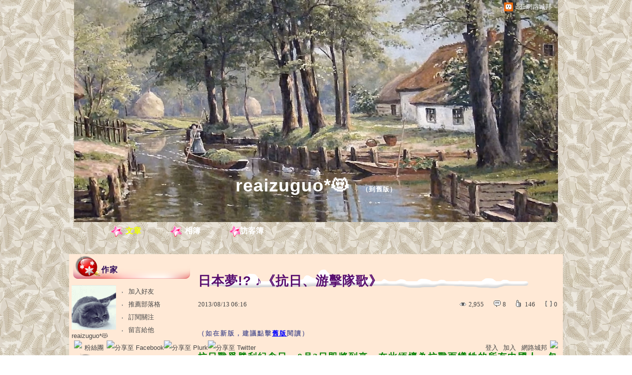

--- FILE ---
content_type: text/html;charset=UTF-8
request_url: https://blog.udn.com/azhg/8135337
body_size: 29137
content:
<!DOCTYPE HTML PUBLIC "-//W3C//DTD HTML 4.01 Transitional//EN" "http://www.w3.org/TR/html4/loose.dtd">
<html><head>
<meta http-equiv="Content-Type" content="text/html; charset=utf-8">
<meta http-equiv="X-UA-Compatible" content="IE=EmulateIE10"/>
<link href="https://g.udn.com.tw/upfiles/B_ED/PSN_STYLE/layout_style209.css" rel="stylesheet" type="text/css">
<style type="text/css">body {background:fixed url(https://g.udn.com.tw/upfiles/B_ED/PSN_BACKGROUND/background_bg_brown7.jpg)}</style>
<style type="text/css">#header {background: url(https://g.udn.com.tw/upfiles/B_AZ/azhg/PSN_PHOTO/089/f_28277089_1.png)}</style>
<style type="text/css">
#main {
	float: right;
}
#sidebar {
	float: left;
}
</style>
<style>
#article_show_content p {
  margin: 0 0 1em 0;   /* 段落間距 */
  line-height: 1.2;     /* 行距比例 */
}
</style><link rel="canonical" href="https://blog.udn.com/azhg/8135337"/>
<title>日本夢!?     ♪《抗日、游擊隊歌》 - reaizuguo*&#x1f63b;  - udn部落格</title>
<meta property="og:image" content="https://encrypted-tbn1.gstatic.com/images?q=tbn:ANd9GcR8Kc-SGbUoNa9k-TJ8hyYebJh9nileUQUmqDnb7gr5iM-duvvqpQ"/>
<meta property="og:type" content="article"/>
<meta property="og:description" content="（如在新版，建議點擊舊版閱讀） 抗日戰爭勝利紀念日，9月3日即將到來，在此緬懷為抗戰而犧牲的所有中國人，包括在地及遠赴大陸參與抗日的台灣先人。 ****************************..."/>
<meta name="description" content="（如在新版，建議點擊舊版閱讀） 抗日戰爭勝利紀念日，9月3日即將到來，在此緬懷為抗戰而犧牲的所有中國人，包括在地及遠赴大陸參與抗日的台灣先人。 ****************************..."/>
<meta property="og:url" content="http://blog.udn.com/azhg/8135337"/>
<meta property="og:title" content="日本夢!?     ♪《抗日、游擊隊歌》 - reaizuguo*&#x1f63b;  - udn部落格"/>
<meta property="fb:app_id" content="373444014290"/>
<meta http-equiv="content-language" content="zh-Hant-TW">
<meta property="fb:pages"content="400995531941" />
<link rel="shortcut icon" type="image/x-icon" href="https://g.udn.com.tw/community/img/common_all/favicon.png" />
<link href='https://g.udn.com.tw/community/img/common_all/favicon.png' rel='icon' type='image/x-icon'/>
<script type="text/javascript" src="https://g.udn.com.tw/community/js/ugc_2011/jquery.js"></script>
<script type="text/javascript" src="https://g.udn.com.tw/community/js/ugc_2011/jquery.idTabs.min.js"></script>
<script type="text/javascript" src="https://g.udn.com.tw/community/js/ugc_2011/jquery.lazyload.mini.js"></script>
<script type="text/javascript" charset="utf-8">
jQuery(document).ready(function(jQuery){
  jQuery(".lazyload_fadeIn img").lazyload({
		placeholder : "https://g.udn.com.tw/community/img/ugc_2011/grey.gif",
		effect : "fadeIn"
  });
});
</script>
<link rel="stylesheet" href="https://g.udn.com.tw/community/js/ugc_2011/prettyPhoto/css/prettyPhoto.css" type="text/css" media="screen" charset="utf-8">
<script src="https://g.udn.com.tw/community/js/ugc_2011/prettyPhoto/js/jquery.prettyPhoto.js" type="text/javascript" charset="utf-8"></script>
<script type="text/javascript" charset="utf-8">
	jQuery(document).ready(function(){
		if( jQuery("a[rel^='prettyPhoto']" ) ){
			jQuery("a[rel^='prettyPhoto']").prettyPhoto();
		}
	});
</script>
<!-- per project includes -->
<link rel="stylesheet" href="https://g.udn.com.tw/community/js/ugc_2011/tipsy-0.1.7/src/stylesheets/tipsy.css" type="text/css" />
<script type="text/javascript" src="https://g.udn.com.tw/community/js/ugc_2011/tipsy-0.1.7/src/javascripts/jquery.tipsy.js"></script>
<script type="text/javascript" charset="utf-8">
jQuery(document).ready(function() {
	if( jQuery('[title]') ){
		jQuery('[title]').tipsy();
	}
});
</script>
<!-- end per project includes -->
<script type="text/javascript" charset="utf-8">
// 寬窄欄中間那條線條要跟著到底
/*jQuery(document).ready(function(){
	if( jQuery("#content") ){
		if (jQuery("#content").height() < jQuery('#wrapper').outerHeight(true) ) {jQuery("#content").height( jQuery('#wrapper').outerHeight(true) );}
	}
});*/
</script>
<script src="https://g.udn.com.tw/community/js/jquery-ui-1.8.8.custom.min.js"></script>
<!-- Begin comScore Tag -->
<script>
  var _comscore = _comscore || [];
  _comscore.push({ c1: "2", c2: "7390954" });
  (function() {
    var s = document.createElement("script"), el = document.getElementsByTagName("script")[0]; s.async = true;
    s.src = (document.location.protocol == "https:" ? "https://sb" : "http://b") + ".scorecardresearch.com/beacon.js";
    el.parentNode.insertBefore(s, el);
  })();
</script>
<noscript>
  <img src="http://b.scorecardresearch.com/p?c1=2&c2=7390954&cv=2.0&cj=1" />
</noscript>
<!-- End comScore Tag -->
<script src="https://p.udn.com.tw/upf/static/common/udn-fingerprint.umd.js?2024112501"></script>
<script>function getCookie(name) {
 var value = "; " + document.cookie;
 var parts = value.split("; " + name + "=");
 if (parts.length == 2) return parts.pop().split(";").shift();
}
var _ga = getCookie('_ga');
var _gaA = _ga.split(".");
var google_id = '';
for (i=2;i<_gaA.length;i++) google_id = google_id+_gaA[i]+'.';
var user_id = getCookie("udnland");
if (typeof user_id === 'undefined') user_id = '';
google_id = google_id.substring(0,google_id.length-1);</script><script>var cat = "[]";
cat = ['blog','blog','','',''];
var auth_type = "未登入";
if(user_id != ""){
 auth_type = "已登入_會員";
}
window.dataLayer = window.dataLayer || [];  
dataLayer.push({
 'user_id': user_id,
 'google_id': google_id,
 'cat': cat,
 'content_tag': '',
 'auth_type': auth_type,
 'publication_date': '',
 'content_level':'',
 'ffid': JSON.parse(localStorage.getItem('UDN_FID'))?.FFID,
 'dfid': JSON.parse(localStorage.getItem('UDN_FID'))?.DFID 
});
</script><!-- Data Layer --><!-- Google Tag Manager -->
<script>(function(w,d,s,l,i){w[l]=w[l]||[];w[l].push({'gtm.start':
new Date().getTime(),event:'gtm.js'});var f=d.getElementsByTagName(s)[0],
j=d.createElement(s),dl=l!='dataLayer'?'&l='+l:'';j.async=true;j.src=
'https://www.googletagmanager.com/gtm.js?id='+i+dl;f.parentNode.insertBefore(j,f);
})(window,document,'script','dataLayer','GTM-MZ7WJTV');</script>
<!-- End Google Tag Manager -->
<script>
async function fetchData() {
  try {
    const response = await fetch('/v1/getCK.jsp');
    if (response.ok) {
      return await response.text();
    } else {
      throw new Error('Network response was not ok.');
    }
  } catch (error) {
    console.error('There was a problem with the fetch operation:', error);
  }
}

function analyCookies() {
  let cookies = document.cookie.split(';');
  let cookieList = [];

  for (let i = 0; i < cookies.length; i++) {
    let cookie = cookies[i].trim();
    let [name, value] = cookie.split('=');
    let size = cookie.length;
    cookieList.push({ name, value, size });
  }

  return cookieList;
}

function getTotalCookieSize(cookieList) {
  let totalSize = 0;

  for (let i = 0; i < cookieList.length; i++) {
    totalSize += cookieList[i].size;
  }

  return totalSize;
}

function deleteLargestCookie(cookieList) {
  let largestSize = 0;
  let largestIndex = -1;

  for (let i = 0; i < cookieList.length; i++) {
    if (cookieList[i].size > largestSize) {
      largestSize = cookieList[i].size;
      largestIndex = i;
    }
  }

  if (largestIndex !== -1) {
    document.cookie = cookieList[largestIndex].name + '=; expires=Thu, 01 Jan 1970 00:00:00 UTC; path=/; domain=udn.com;';
  }
}

(async () => {

  let cookieList = analyCookies();
  let totalSize = getTotalCookieSize(cookieList);

  if (totalSize > 7000) {
     await fetchData();   
    deleteLargestCookie(cookieList);
  }
})();

</script>
<script type="text/javascript" charset="utf-8">
	// 閒置頁面
	jQuery(document).ready(function(){
		jQuery('body,#show_box').click(function ()
		{	
			jQuery('#show_box').hide();
		});
		jQuery('body').click();
	});	

	var timeoutHandle = null;
	if( jQuery(window).width() > 749 )
	{
		idleState = false;
		idleWait = 300000; /* 5'm */
		//idleWait = 60000; /* 60's */
		jQuery(document).bind('mousemove click keydown scroll', function ()
		{	
			clearTimeout(timeoutHandle);
			timeoutHandle = setTimeout(function() {		
				jQuery( this ).show_box( '/v1/blog/idle.jsp' );				
				// ga
				_gaq.push(['_trackEvent', 'Idlepage_blog', 'popup', 'azhg']);
			}, idleWait);
		});
		jQuery("body").trigger("mousemove");
	}

	/* 居中 */
	jQuery.fn.center = function () {
		var innerHeight = 430;
		var outerWidth = 860;
		var offsetWidth = 0;
		if ( this.innerHeight() != null && this.innerHeight() > 0 ) innerHeight = this.innerHeight();		
		if ( this.outerWidth() != null && this.outerWidth() > 0 ) outerWidth = this.outerWidth();
		if ( jQuery('#container').width() > 980 && jQuery('#container').width() < 1300 ) {
			offsetWidth = (jQuery(window).width() - jQuery('#container').width()) / 4;
		}
		this.css("position","absolute");
		this.css("top", Math.max(0, ((jQuery(window).height() - innerHeight) / 2) + jQuery(window).scrollTop()) + "px");
		this.css("left", Math.max(0, ((jQuery(window).width() - outerWidth) / 2) + jQuery(window).scrollLeft() - offsetWidth ) + "px");
		return this;
	}	

	jQuery.fn.show_box = function ( url ) {
		jQuery('#show_box').stop(true, true).load( url , function() {
			jQuery('#show_box .close').click(function () {		
				jQuery('#show_box').hide();
			});
		});
		jQuery('#show_box').fadeIn();	
	}
</script></head>
<body class="article">
<script>
			jQuery(document).ready(function()
			  {
				jQuery(document).bind("contextmenu",function(event){
				  return false;
				});
				jQuery(document).bind("selectstart",function(event){
				  return false;
				});				
			});
		</script>
<script type="text/javascript">
var maxArray = 12;
var action_status = new Array(maxArray+10);	
	function doGet( code, myUrl,message ) {
	if ( code > maxArray ) return;
	if ( action_status[code] == -1 ) { alert( " 您已"+message+"！"); return ;}
	   if ( myUrl == null || myUrl.indexOf("uid") ==  -1 ) return ;
	    jQuery.ajax( { 	type: "get",url: myUrl,cache: false, 
				success: function(msg) {
                if ( msg.length < 12 && msg.indexOf('會員') != -1 )
                 {				
				if ( confirm(msg) ) {
				var location=("https://member.udn.com/member/login.jsp?site=blog&redirect=https://blog.udn.com/uid=azhg&f_ART_ID=8135337" );
                window.location.href = location;
                window.status=('Connecting to ' + "/v1/blog/article/article_show.jsp" + '  Please wait........');
                   } }	
                else
                { if ( msg.indexOf('已完成') != -1 )  action_status[code] = -1 ;
                  alert(msg);
                }				   
				}
			} ); 	
	}
	var page4view = 0 ;
	function getPage( pages , urlPara ) {
 var myUrl = "/blog/article/article_list_head_ajax.jsp"+"?uid="+"azhg" ;
	  if ( pages < 0 )  {  pages = page4view  ;}
	   myUrl =  myUrl + "&pno="+pages ;
	   page4view = pages ;
	   if ( urlPara.length > 1 ) myUrl = myUrl+"&"+encodeURI(urlPara);
	    jQuery.ajax( { 	type: "get",url: myUrl,cache: false, 
				success: function(msg) { 
				document.getElementById('content').innerHTML =  msg;
				scrollTo(0,findPos(document.getElementById('content')) );
				}
			} ); 	
	}
function findPos(obj) {
	var curtop = 0;
	if (obj.offsetParent) {
		do {
			curtop += obj.offsetTop;
		} while (obj = obj.offsetParent);
	return [curtop];
	}
}
function check_page( grid ) {
 var pag_no = form_pagegoto.page_go.value;
    getPage(  pag_no-1, grid );
 }
function doNothing(){ return void(0); }
function popitup(url) { newwindow = window.open(url); }
function SetCwinHeight( obj ){
	//var iframeid=document.getElementById(myid); //iframe id
	var iframeid=obj; //iframe id
	if(document.getElementById){   
		if(iframeid && !window.opera){   
			if(iframeid.contentDocument && iframeid.contentDocument.body.offsetHeight){  
				iframeid.height = iframeid.contentDocument.body.offsetHeight+10; 
				//setTimeout( "SetCwinHeight( iframeid )", 7000 );
			}else if(iframeid.Document && iframeid.Document.body.scrollHeight){ 
				iframeid.height = iframeid.Document.body.scrollHeight+10;   
			}
		}
	}
}
function SetCwinHeightIframe( obj ){
	//var customIframe=document.getElementById(myid); //iframe id
	var customIframe = document.getElementById(obj); //iframe
	if( customIframe ){
		if(customIframe && !window.opera){
			if(customIframe.contentDocument && customIframe.contentDocument.body.offsetHeight){  
				customIframe.height = customIframe.contentDocument.body.offsetHeight+10; 
				//alert( customIframe.contentDocument.body.offsetHeight );
				//setTimeout( "SetCwinHeight( customIframe )", 7000 );
			}else if(customIframe.Document && customIframe.Document.body.scrollHeight){ 
				customIframe.height = customIframe.Document.body.scrollHeight+10;   
			}
		}
	}
}
</script><div id="top">

	<div id="top_body">

		<!--<script type="text/javascript">
		 jQuery(document).ready(function() {
			 jQuery(".topMenuAction").click( function() {
				 if (jQuery("#openCloseIdentifier").is(":hidden")) {
					 jQuery("#top_slider").animate({ 
						marginTop: "-212px"
						 }, 500 );
					// jQuery("#openCloseWrap span").html('+');
					 jQuery("#openCloseIdentifier").show();
				 } else {
					 jQuery("#top_slider").animate({ 
						marginTop: "0px"
						 }, 500 );
					// jQuery("#openCloseWrap span").html('-');
					 jQuery("#openCloseIdentifier").hide();
				 }
			 });  
		});
		</script>-->

		<div id="openCloseIdentifier"></div>

		<div id="top_slider">
			<div id="top_slider_content">Contents ...</div>
			<a id="logo_top_udn" href="http://udn.com"></a>
			<a href="https://blog.udn.com" class="topMenuAction" id="openCloseWrap">udn網路城邦</a>
		</div>
		<!-- /#top_slider --> 
	</div>
	<!-- /#top_body -->
	
</div>
<!-- /#top --><div id="context"><div id="container"><!-- header --><!-- Google Tag Manager (noscript) -->
<noscript><iframe src="https://www.googletagmanager.com/ns.html?id=GTM-MZ7WJTV"
height="0" width="0" style="display:none;visibility:hidden"></iframe></noscript>
<!-- End Google Tag Manager (noscript) -->
<div id="show_box"></div>
<div id="header">
	<div id="header_body">
		<div id="header_name"><a href="https://blog.udn.com/azhg">reaizuguo*&#x1f63b; </a><span id="old_blog">　（<a href="http://classic-blog.udn.com/azhg">到舊版</a>）</span></div>

		<div id="header_description"></div>
		<!-- /#header_description -->

	</div>
	<!-- /#header_body -->
	
</div>
<!-- /#header --><!-- /header -->
<div id="menubar"><div id="menubar_body"><div id="menu"><dl>
<dt id="menu_1" class='on'><a href="https://blog.udn.com/azhg/article">文章</a></dt><dt id="menu_2" ><a href="https://album.udn.com/azhg">相簿</a></dt><dt id="menu_3" ><a href="https://blog.udn.com/azhg/guestbook">訪客簿</a></dt></dl></div></div></div><div id="hills"></div>
<div id="wrapper"><div id="main"><div id="main_head"></div><div id="main_body"><div id="main_body_cont"><div id="content">
<div id="article_show"><div id="article_show_body"><div class="article_content_labels"> 
</div>
<div class="article_topic">日本夢!?     ♪《抗日、游擊隊歌》</div>
<div class="article_datatime"><span class="yyyy">2013</span><span class="mm"><span class="slash">/</span>08</span><span class="dd"><span class="slash">/</span>13</span> <span class="hh">06</span><span class="ii"><span class="semicolon">:</span>16</span><!--<span class="ss"><span class="semicolon">:</span>00</span>--></div>
<div class="article_count">
<div class="article_count_view" title="瀏覽"><span>瀏覽</span>2,955</div>
<div class="article_count_comm" title="迴響" id="reply_msg"><span>迴響</span>8</div>
<div class="article_count_like" title="推薦"><span>推薦</span>146</div>
<div class="article_count_quote" title="引用"><span>引用</span>0</div>
</div>
<div id="article_show_content">
<p><span style="font-size: large; font-family: 標楷體; color: #008000;"><strong><span style="color: #666699;"><span style="font-family: 標楷體; font-size: medium;"><span style="font-size: small;">（如在新版</span></span><span style="font-size: medium;"><span style="font-size: small;">，</span></span><span style="font-family: 標楷體; font-size: medium;"><span style="font-size: small;">建議點擊<a href="/azhg/8135337"><span style="text-decoration: underline; color: #0000ff;"><span style="text-decoration: underline;"><span style="color: #0000ff; text-decoration: underline;">舊版</span></span></span></a><a href="/azhg/8135337"><span style="text-decoration: underline; color: #0000ff;"><span style="text-decoration: underline;"><span style="color: #0000ff; text-decoration: underline;"></span></span></span></a></span><a href="/azhg/8135337"><strong></strong></a></span><a href="/azhg/8135337"><span style="font-family: 標楷體; font-size: small; color: #666699;"><span style="text-decoration: underline;"><span style="color: #339966; text-decoration: underline;"></span></span></span></a><span style="font-family: 標楷體; font-size: medium;"><span style="font-size: small;">閱讀）</span></span></span> <br /></strong></span></p>
<p><span style="font-size: large; font-family: 標楷體; color: #008000;"><strong>抗日戰爭勝利紀念日，9月3日即將到來，在此緬懷為抗戰而犧牲的所有中國人，包括在地及遠赴大陸參與抗日的台灣先人。</strong></span></p>
<p>****************************************************</p>
<p>&nbsp;&nbsp;&nbsp;&nbsp;&nbsp;&nbsp;&nbsp;&nbsp;&nbsp;&nbsp;&nbsp;&nbsp;&nbsp;&nbsp;&nbsp;&nbsp;&nbsp;&nbsp;&nbsp;&nbsp;&nbsp;&nbsp;&nbsp;&nbsp;&nbsp;&nbsp;&nbsp;&nbsp;&nbsp;&nbsp;&nbsp;&nbsp;&nbsp;&nbsp;&nbsp;&nbsp;&nbsp;&nbsp;&nbsp;&nbsp;&nbsp;&nbsp;&nbsp;&nbsp;&nbsp;&nbsp;&nbsp;&nbsp;&nbsp;&nbsp;&nbsp;&nbsp;&nbsp;&nbsp;&nbsp;&nbsp;&nbsp;&nbsp;&nbsp;&nbsp;&nbsp;&nbsp;&nbsp;&nbsp;&nbsp;&nbsp;&nbsp;&nbsp;&nbsp;&nbsp;&nbsp;&nbsp;&nbsp;&nbsp;&nbsp;&nbsp;&nbsp;&nbsp;&nbsp;&nbsp;&nbsp;&nbsp;&nbsp;&nbsp;</p>
<p><span style="font-size: large; color: #ff6600;"><strong><span style="font-family: 標楷體;">日本狂想用30年時間滅亡中國</span></strong></span><span style="font-size: small; color: #808080;"><span style="font-family: 標楷體;">（轉載自</span></span><span style="font-family: 標楷體;"><span style="text-decoration: underline; color: #808080; font-size: small;"><span style="text-decoration: underline;"><strong><a href="/3351/detail" class="ecxpanel-text c_nobdr t_prs" target="_blank"><span style="text-decoration: underline; color: #808080;">陳棣輝</span></a></strong></span></span><span style="font-size: small; color: #666699;">部落格<span style="font-family: arial black,avant garde;">+</span></span></span><span style="font-family: 標楷體;"><span style="font-size: small; color: #666699;"><strong><span style="font-family: 標楷體; font-size: medium; color: #0000ff;"><span style="font-family: 標楷體; font-size: medium;"><span style="font-family: 標楷體;"><span id="mainbody"><span style="font-size: small; font-family: 標楷體;"><a href="/azhg/detail" class="panel-text" alt="azhg"><span style="color: #0000ff;">reaizuguo<span style="font-family: arial,helvetica,sans-serif;">*</span></span></a></span></span></span></span></span></strong><span style="color: #0000ff;"><strong>點評</strong></span>）</span></span><br /><br /><span style="font-family: 標楷體; color: #000080;">這是一個在日本BBS中人氣極旺的帖子，是大阪市長橋下徹和東京都知事石原慎太郎领導下的&ldquo;日本維新會&rdquo;會員所寫，題目是《大和民族為什麼要對外擴張？》。感謝一位不知名的網友，翻譯過來。本着&ldquo;奇文共欣賞，疑義相與析&rdquo;的原则，在論壇轉貼，給大家一個對&ldquo;日本&rdquo;這個禽獸國度有個清醒的認識。</span>&nbsp;<strong>&nbsp;&nbsp;&nbsp;&nbsp;&nbsp;&nbsp;&nbsp;&nbsp;&nbsp;&nbsp; </strong></p>
<p><strong>&nbsp;&nbsp;&nbsp;&nbsp;&nbsp;&nbsp;&nbsp;&nbsp;&nbsp;&nbsp;&nbsp;&nbsp;&nbsp;&nbsp;&nbsp;&nbsp;&nbsp;&nbsp;&nbsp;&nbsp;&nbsp;&nbsp; </strong><span style="text-decoration: underline;"><strong><span style="font-family: 標楷體;"><strong><span style="font-family: 標楷體;">大和民族为什么要对外扩张？ <br /></span></strong></span></strong></span></p>
<p><span style="font-family: 標楷體; font-size: medium;">&ldquo;由于日本特殊的地理位置及资源的匮乏性，决定了我国发展的终极形式是：发动战争！&rdquo;</span><span style="font-family: 標楷體; font-size: medium;"></span></p>
<p><span style="font-family: 標楷體; font-size: medium;">我始终认为我们大和民族是世界上最优秀的民族。强烈的忧患意识与现实主义是支撑民族不断创新与发展的精神之源，这就是勤俭智慧的大和人所独有的奋争精神。</span><span style="font-family: 標楷體; font-size: medium;"></span></p>
<p><span style="font-family: 標楷體; font-size: medium;">然而，世界对我们却是这样的不公平，一些劣等民族占据着大片肥沃的土地，却不能充分利用这些宝贵的资源，而我们拥有先进的技术、成熟的经验、团结的意志,却只能守着贫瘠的土地望洋兴叹。潜伏的危机使我们意识到涉猎在世界这个资源有限充满残酷争夺的现代森林里，只有保持旺盛的斗志与适当的野性才能换取民族根本的生存，这就是地球生存的法则，这就是勤俭智慧的大和人所面临的现实。</span><span style="font-family: 標楷體; font-size: medium;"></span></p>
<p><span style="font-family: 標楷體; font-size: medium;"><span style="color: #ff6600;">岛国的命运最终将会覆灭于海底</span>，匮乏的资源将会导致民族前进动力的绝断。</span><span style="font-family: 標楷體; font-size: medium;"><span style="font-family: 標楷體; color: #0000ff;">【</span><span style="font-family: 標楷體; color: #0000ff;"><span id="mainbody"><span style="font-size: small; font-family: 標楷體; color: #999999;"><a href="/azhg/detail" class="panel-text" alt="azhg">reaizuguo<span style="font-family: arial,helvetica,sans-serif;">*</span></a></span></span>評：倒有自知之明；不乖的話，覆滅得更快！】</span><span style="font-family: 標楷體;"></span>我们唯一的出路就是军事扩张，运用大和民族的勇武、智慧与精神去征服亚洲，征服世界。去洗刷几十年前圣战未获成功的耻辱，用大和民族的优秀去驾驭其他民族的低劣，从而推动整个世界的进步。这是天皇赋与日本民众的使命，这是为维护大和民族高贵的尊严而开展的圣战！</span><span style="font-family: 標楷體; font-size: medium;"></span></p>
<p><span style="font-family: 標楷體; font-size: medium;">在几十年前尝试征服世界的圣战中，我们得出两条教训</span><span style="font-family: 標楷體; font-size: medium;"><span style="font-family: 標楷體; font-size: medium;"><span style="font-family: 標楷體; color: #0000ff;">【</span><span style="font-family: 標楷體; color: #0000ff;"><span id="mainbody"><span style="font-size: small; font-family: 標楷體; color: #999999;"></span><span style="font-size: small; font-family: 標楷體; color: #999999;"><a href="/azhg/detail" class="panel-text" alt="azhg">reaizuguo<span style="font-family: arial,helvetica,sans-serif;">*</span></a></span></span>評：可悲，最重要的教訓沒得出。】</span></span>：</span><span style="font-family: 標楷體; font-size: medium;"></span></p>
<p><span style="font-family: 標楷體; font-size: medium;">1）在未完全征服亚洲巩固地位之前，不应招惹美国。在新的世纪里，<span style="color: #ff6600;">美国应是我们实现征服亚洲的很好伙伴与帮手</span>，虽然在向征服世界的圣战中，他会是我们的敌人。</span><span style="font-family: 標楷體; font-size: medium;"></span></p>
<p><span style="font-family: 標楷體; font-size: medium;">2）灭亡像中国这样的大国的时候，不能过于着急的一口吃掉,而应象吃生鱼片一样，一片一片的吃。中国不同于日本，他是个多民族混合的国家，自身矛盾很多，<span style="color: #ff6600;">应该利用他们内部的分歧和差异，分裂这个国家，然后一个一个的消灭，新疆、西藏、青海、宁夏、满洲等都应成为独立自主的国家，</span>分裂这些地区的根据就是他们独有的民族性，<span style="color: #ff6600;">这就是外界传播的中国七块论，</span></span><span style="font-family: 標楷體; font-size: medium;"><span style="font-family: 標楷體; font-size: medium;"><span style="font-family: 標楷體; color: #0000ff;">【</span><span style="font-family: 標楷體; color: #0000ff;"><span id="mainbody"><span style="font-size: small; font-family: 標楷體; color: #999999;"></span><span style="font-size: small; font-family: 標楷體; color: #999999;"><a href="/azhg/detail" class="panel-text" alt="azhg">reaizuguo<span style="font-family: arial,helvetica,sans-serif;">*</span></a></span></span>評：聽起來耳熟，不是那個以日語為母語的李某人十幾年前就這樣說的嗎？】</span></span></span><span style="font-family: 標楷體; font-size: medium;"><span style="font-family: 標楷體; font-size: medium;"><span style="font-family: 標楷體;"><span style="font-family: 標楷體; font-size: medium;">我</span></span></span>们具体为《分裂中国计划》，这是我们征服亚洲，灭亡中国，进行圣战的一部分。在中国，只有东部的汉人具有阻碍我们的能力，因此，如果国被分裂成七个或几个国家，汉人的力量就会被大大削弱，其战略回旋的余地也会大大的缩小，中国的灭亡，日本帝国的复兴也就为期不远了！</span><span style="font-family: 標楷體; font-size: medium;"></span></p>
<p><span style="font-family: 標楷體; font-size: medium;">而只要征服了中国，我们也就取得了征服亚洲的基础，其他国家就会在汉人驯服的榜样下，臣服于我们。只有这样我们才具有击垮美国，称雄世界的本钱。当然，中国汉人的西部开发战略对于这个问题会有一定的阻碍，但是我们不应放弃对于分裂中国的努力！因为发动圣战是我们唯一的出路，日本欲征服世界，须先征服亚洲，欲征服亚洲，须先征服中国，<span style="color: #ff6600;">欲征服中国，须先分裂削弱中国</span>。</span><span style="font-family: 標楷體; font-size: medium;"></span></p>
<p><span style="font-family: 標楷體; font-size: medium;">日本是一个面积狭小的岛国，军事回旋余地很小，只有发展强大的帝国舰队，才能实现未来帝国对予圣战的需要。</span><strong><span style="font-family: 標楷體; font-size: medium;"></span></strong></p>
<p><strong><span style="font-family: 標楷體; font-size: medium;">《大日本帝国兴国圣战计划》之战略步骤：</span></strong><span style="font-family: 標楷體; font-size: medium;"><strong> </strong></span></p>
<p><span style="font-family: 標楷體; font-size: medium;"><strong>一）灭亡中国，征服亚洲</strong></span><br /><span style="font-family: 標楷體; font-size: medium;"></span></p>
<p><span style="font-family: 標楷體; font-size: medium;"><span style="color: #ff6600;">欲亡中国，须先分裂削弱中国：台湾在我们的努力下已经分裂出去</span></span><span style="font-family: 標楷體; font-size: medium;"><span style="font-family: 標楷體; font-size: medium;"><span style="font-family: 標楷體; color: #0000ff;">【</span><span style="font-family: 標楷體; color: #0000ff;"><span id="mainbody"><span style="font-size: small; font-family: 標楷體; color: #999999;"><a href="/azhg/detail" class="panel-text" alt="azhg">reaizuguo<span style="font-family: arial,helvetica,sans-serif;">*</span></a></span></span>評：不打自招了。】</span></span>，下一步，<span style="color: #ff6600;">我们应该采取对台湾的绝对控制</span>。即使这样走我们也才走完了《分裂中国计划》的第一步，新疆、西藏、满洲 相对乏力，以现有的技术与水平，<span style="color: #ff6600;">日本的发展已至极限</span>。不尽快发动圣战，<span style="color: #ff6600;">没有任何资源支撑的日本经济终会陷入崩溃</span>。</span><span style="font-family: 標楷體; font-size: medium;"> </span></p>
<p><span style="font-family: 標楷體; font-size: medium;">但是，在尝试对中国西部的分裂中，<span style="color: #ff6600;">中国政府似乎已经觉察到了我们的计划，并制定了《中国西部开发战略》</span>，这个具有民族同化作用的战略，不但具有重要的经济目的，也具有重大的战略目的，这势必封杀了我们的分裂计划，但事物总有相反的作用，因为随着汉人向西部少数民族区域的迁移，势必会增加汉人与少数民族的接触、同化与矛盾、磨擦并存，5－10年之内都不会形成汉人绝对的巩固，我们正好可以利用这个机会制造挑起汉人与少数民族之间的矛盾、磨擦，势态发展有可能会向利于我们的方向发展，因此对于中国西部的分裂计划应坚决的执行下去。</span></p>
<p><span style="font-family: 標楷體; font-size: medium;">另外在尝试分裂满洲的计划中，我们却受到了来自韩国的阻力，韩国至今仍不允许我大日本皇军一兵一卒踏上韩国之国土，这将势必阻碍我国对朝鲜半岛的控制，势必减缓对于满蒙分裂的进程。对于韩国的抵制，可以利用外交手段缓和紧张，必要时可以利用美国的压制，对于朝鲜可以利用美韩的军事压制。</span><span style="font-family: 標楷體; font-size: medium;"><span style="font-family: 標楷體; font-size: medium;"><span style="font-family: 標楷體; color: #0000ff;">【</span><span style="font-family: 標楷體; color: #0000ff;"><span id="mainbody"><span style="font-size: small; font-family: 標楷體; color: #999999;"><a href="/azhg/detail" class="panel-text" alt="azhg">reaizuguo<span style="font-family: arial,helvetica,sans-serif;">*</span></a></span></span>評：借用江澤民的話，&ldquo;You are too simple. You are too naive.&rdquo;】</span></span></span><span style="font-family: 標楷體; font-size: medium;"> </span></p>
<p><span style="font-family: 標楷體; font-size: medium;">中国是有可能干涉的，既然分裂没那么快实现，时间又不允许我们继续拖延，我们应该适时使用大日本帝国强大的舰队，利用台海冲突或第二次朝鲜战争一举将中国庞大实际上并不可怕的舰队摧毁，<span style="color: #ff6600;">对于摧毁中国的舰队</span>，美国人是会支持的，<span style="color: #ff6600;">台湾人也是会支持的</span>，南中国海周边国家也是十分乐意的。<span style="color: #ff6600;">如果成功，利用这次行动，我们就可以牢牢的控制住台湾，并使之成为我们的军事基地</span>。</span><span style="font-size: medium;"></span><span style="font-family: 標楷體; color: #0000ff;">【</span><span style="font-family: 標楷體; color: #0000ff;"><span id="mainbody"><span style="font-size: small; font-family: 標楷體; color: #999999;"></span><span style="font-size: small; font-family: 標楷體; color: #999999;"><a href="/azhg/detail" class="panel-text" alt="azhg">reaizuguo<span style="font-family: arial,helvetica,sans-serif;">*</span></a></span></span>評：這批日本極右派倒想得美，你以為你想打海戰，大陸就陪你只打海戰嗎？忘了毛澤東講的&ldquo;你打你的，我打我的&rdquo;嗎？軍艦未出，先用導彈把你的基地、軍港轟掉。若心情不好，連東京一起轟。】</span><br /><span style="font-family: 標楷體; font-size: medium;"></span></p>
<p><span style="font-family: 標楷體; font-size: medium;">由于失去了海空权，中国人对于我们压制朝鲜的反应也就显得力不从心了。而支那人的形象会受到大大损害，支那人的精神与意志会受到极大打击，他们将会再次陷入到大日本皇军威胁的恐惧之中，政府的威信大大降低，从此中国赖以稳定的基础被打破，借机挑动中国各区域的民族分裂势力开展独立复国运动，则中国不战自弱。而我们就可在满蒙重建大日本皇军关东军本部，为灭亡汉人统治下的剩余中国做准备。</span><span style="font-family: 標楷體; font-size: medium;"> <br /></span></p>
<p><span style="font-family: 標楷體; font-size: medium;">还有一个问题就是不要担心经济贫困的俄罗斯会出兵干预，因为对于中国适量的削弱，俄罗斯也是十分欢迎的。通过车臣战争，也可以看出俄罗斯虚弱的军事力量已无力支撑一场像样的战争。</span></p>
<p><span style="font-family: 標楷體; font-size: medium;"><strong>二）巩固亚洲地位，称雄世界</strong></span></p>
<p><span style="font-family: 標楷體; font-size: medium;">日本在灭亡中国后，理应成为亚洲当之无愧的领袖，要用优秀的大和民族精神去震慑劣等民族的精神，要消灭他们的语言、习俗及奢糜的生活方式，即劣等民族的劣根性，要消灭这些民族的存在，消灭他们的一切,转而学习我们的一切，<span style="color: #ff6600;">要在他们的土地上用我们的方式培育出支那日本人、台湾日本人与朝鲜日本人，要使整个亚洲不但统一成一个国家，而且还要统一成一个民族，那就是大和民族</span>。实现这个目标要靠大和民族强大的合力、超人的智慧、无畏的精神，从内心去彻底征服每个亚洲人的心志，要让他们认同并崇尚我们的精神，景仰我们的奋进，并彻底臣服于大日本帝国的脚下，让他们无限的忠诚于我们。只有这样，我们才能牢牢的掌握住亚洲，进而征服整个世界！</span></p>
<p><span style="font-family: 標楷體; font-size: medium;">征服世界，仅仅依靠日本帝国的力量还是远远不够的，还需要一些得力的帮手与伙伴。<span style="color: #ff6600;">美国是同我们瓜分世界的最好伙伴</span>，利用美国压制欧洲，协助德国日尔曼法西斯政党重新掌握政权，再利用德国日尔曼人征服欧洲。事实证明在上一次为了圣战而签署的盟约中，允许意大利人的加入对于日本的圣战是一个错误的决定，罗马帝国的后裔已经丧失了先辈奋争的精神，成为无知的劣等民族，<span style="color: #ff6600;">就像们先辈崇尚的汉唐人，现已退化成为低劣的汉人</span>，他们摆脱不了被统治的命运。最后，待我们牢牢控制了亚洲，德国与美国控制了欧洲，而后合力从两面将独联体一举灭亡。</span><br /><span style="font-family: 標楷體; font-size: medium;"></span></p>
<p><span style="font-family: 標楷體; font-size: medium;">整个过程大致需要30年左右。</span><span style="font-family: 標楷體;"><span style="font-family: 標楷體; color: #0000ff;">【</span></span><span style="font-family: 標楷體; font-size: medium;"><span style="font-family: 標楷體; color: #0000ff;"><span id="mainbody"><span style="font-size: small; font-family: 標楷體; color: #999999;"><a href="/azhg/detail" class="panel-text" alt="azhg">reaizuguo<span style="font-family: arial,helvetica,sans-serif;">*</span></a></span></span></span></span><span style="font-family: 標楷體;"><span style="font-family: 標楷體; color: #0000ff;">評：好一首狂想曲，不，是妄想曲！</span></span><span style="font-family: 標楷體; font-size: medium;"><span style="font-family: 標楷體; color: #0000ff;">】</span></span><strong><span style="font-family: 標楷體; font-size: medium; color: #ff0000;"> </span></strong></p>
<p><span style="font-family: 標楷體; font-size: medium;">.................................................................</span><span style="font-family: 標楷體; font-size: medium; color: #ff0000;"></span><strong><span style="font-family: 標楷體; font-size: medium; color: #ff0000;"><br /></span></strong></p>
<p><strong><span style="font-family: 標楷體; font-size: medium; color: #ff0000;">敬請愛台灣及愛我中華的有識之士，把這篇文章用力地傳，並貼到你所知道的任何地方。</span></strong><br /><strong><span style="font-family: 標楷體; font-size: medium; color: #ff0000;">揭發日本的陰謀，死難的4000萬同胞將感謝你！中華民族也將感謝你！</span></strong><span style="font-family: 標楷體; font-size: medium;">　</span></p>
<p>&nbsp;&nbsp;&nbsp;&nbsp;&nbsp;&nbsp;&nbsp;&nbsp;&nbsp;&nbsp;&nbsp;&nbsp;&nbsp; <object width="316" height="231" classid="clsid:d27cdb6e-ae6d-11cf-96b8-444553540000" codebase="http://download.macromedia.com/pub/shockwave/cabs/flash/swflash.cab#version=6,0,40,0"><param name="src" value="http://www.xiami.com/widget/4361930_1770579259,195096,1771558720,_316_231_ff0000_457cb4_1/multiPlayer.swf" /><param name="wmode" value="opaque" /><embed width="316" height="231" type="application/x-shockwave-flash" src="http://www.xiami.com/widget/4361930_1770579259,195096,1771558720,_316_231_ff0000_457cb4_1/multiPlayer.swf" wmode="opaque" /></object><span id="mainbody"><span style="font-size: small; font-family: 標楷體; color: #999999;">音樂編選：</span><span style="font-size: small; font-family: 標楷體; color: #999999;"><a href="/azhg/detail" class="panel-text" alt="azhg">reaizuguo<span style="font-family: arial,helvetica,sans-serif;">*</span></a></span></span></p>
<ul style="list-style-type: square;">
<li><span style="color: #808080; font-family: 標楷體;"><span style="color: #3366ff;">《抗日》是台灣著名音樂人李子恆（福建省金門人，1957-）於2011年製作的專輯《落番》裡一首由他自己創作之演</span></span><span style="color: #808080; font-family: 標楷體; font-size: small;">奏</span><span style="color: #3366ff; font-family: 標楷體;"><span style="color: #3366ff; font-family: 標楷體;">曲</span>，曲風雄偉、沉穩而悲壯，曲尾約有40秒是一位老者用&ldquo;台灣國語&rdquo;的說白及清唱，很是感人。李子恆是一位才華橫溢的詞曲創作者，當年他的處女作《秋蟬》就紅遍華語流行歌壇，歷久不衰。他寫的曲幾乎都是佳作，包括</span><span style="color: #3366ff; font-family: 標楷體;">《紅塵有你》、《牽手》、《風雨無阻》、《我是個很容易掏心的人》</span><span style="color: #3366ff; font-family: 標楷體;"><span style="color: #3366ff; font-family: 標楷體;">等</span>。他的功力還顯現在造就了姜育恆、王傑、蘇芮、小虎隊、...等。</span></li>
<li><span style="color: #3366ff; font-family: 標楷體;">《游擊隊歌》是抗戰時期傳唱的名曲，由當代著名的音樂家及教育家</span><span style="color: #3366ff; font-family: 標楷體;"><span style="color: #3366ff; font-family: 標楷體;"></span>賀綠汀（1903-1999）</span><span style="color: #3366ff; font-family: 標楷體;">創作。他也是《牧童短笛》、《摇籃曲》 、《秋水伊人》、《西湖春曉》、《四季歌》和《天涯歌女》等名曲的創作者；其中不少是由周璇原唱。&nbsp; 這裡分別播放</span><span style="color: #3366ff; font-family: 標楷體;"><span style="color: #3366ff; font-family: 標楷體;">《游擊隊歌》的</span>合唱與演奏；威武的旋律和進行曲的輕快節奏鼓舞著士氣。<span style="font-size: small;"></span><br /></span></li>
</ul>
<p><span style="font-size: small;"><span style="color: #808080;"><strong>主文</strong></span><span style="color: #808080;"><strong><span style="color: #808080;"><strong>轉載自</strong></span></strong>: 轉貼文章 - <strong><a href="/3351/detail" class="ecxpanel-text c_nobdr t_prs" target="_blank"><span style="color: #808080;">陳棣輝</span></a></strong> 的部落格 - udn部落格 http://blog.udn.com</span><span style="color: #808080;">/3351/8132543#ixzz2biotveHG</span></span></p>
<p><span id="mainbody"><img src="https://encrypted-tbn1.gstatic.com/images?q=tbn:ANd9GcR8Kc-SGbUoNa9k-TJ8hyYebJh9nileUQUmqDnb7gr5iM-duvvqpQ" style="border-style: none; width: 80px; height: 80px;" /></span><span id="mainbody"><span style="color: #808080;"><span style="font-size: small;"><br style="color: #993366;" /></span></span></span><span id="mainbody"><span style="color: #808080;"><span style="font-size: small;"></span></span></span></p>
</div></div></div><!-- /#article_show -->
<div id="tools" class="clearfix">
<div id="tools_body">
<span id="to_response_btn" class="to_response"><a href="#echo_response">回覆</a></span>
<span class="recommend"><a href="javascript:pushArt();">推薦</a></span><span class="quote"><a href="javascript:doNothing()">引用</a><dl>
<dt><a href="https://blog.udn.com/article/article_quote.jsp?uid=azhg&f_ART_ID=8135337&iframe=true&width=808&height=246" rel="prettyPhoto[whoquote]" >有誰引用</a></dt>
<dt><a href="https://blog.udn.com/manage/article/mag_post.jsp?xid=&f_ART_URL=https%3A%2F%2Fblog.udn.com%2Fazhg%2F8135337&f_TB_URL=https%3A%2F%2Fblog.udn.com%2Farticle%2Ftrackback.jsp%3Fuid%3Dazhg%26aid%3D8135337&f_TB_TITLE=%E6%97%A5%E6%9C%AC%E5%A4%A2%21%3F+++++%E2%99%AA%E3%80%8A%E6%8A%97%E6%97%A5%E3%80%81%E6%B8%B8%E6%93%8A%E9%9A%8A%E6%AD%8C%E3%80%8B">我要引用</a></dt>
<dt><a href="https://blog.udn.com/article/article_quote_url.jsp?uid=azhg&f_ART_ID=8135337&iframe=true&width=728&height=156" rel="prettyPhoto[quoteurl]">引用網址</a></dt>
</dl></span><!--<a href="/article/article_forward.jsp?f_TITLE=日本夢!?     ♪《抗日、游擊隊歌》&f_ART_ID=8135337&uid=azhg&iframe=true&width=728&height=252" rel="prettyPhoto[forward]" class="forward">轉寄</a>-->
<a href="/article/article_print.jsp?uid=azhg&f_ART_ID=8135337&f_CODE=1769987169263" class="print">列印</a>
</div></div>
<div id="article_recommend">

	<div id="article_recommend_head" class="head"><a href="https://blog.udn.com/article/article_recommend.jsp?uid=azhg&f_ART_ID=8135337&iframe=true&width=566&height=246" rel="prettyPhoto[recommend]">有誰推薦<span>more</span></a></div>
	
	<div id="article_recommend_body" class="body">
<a href="https://blog.udn.com/Kmt2016" title="琁 姨"><img src="https://g.udn.com.tw/community/img/user_all/myimage/S_style8.gif" border="0"></a><a href="https://blog.udn.com/u0928928469" title="阿丙0.6"><img src="https://g.udn.com.tw/upfiles/B_U0/u0928928469/S_PSN_MAIN/f_u0928928469_2.jpg?20220219163030" border="0"></a><a href="https://blog.udn.com/michael181" title="Cendy"><img src="https://g.udn.com.tw/upfiles/B_MI/michael181/S_PSN_MAIN/f_michael181_2.jpg?20210516132231" border="0"></a><a href="https://blog.udn.com/fllf" title="fllf"><img src="https://g.udn.com.tw/upfiles/B_FL/fllf/S_PSN_MAIN/f_fllf_2.jpg" border="0"></a><a href="https://blog.udn.com/swallow8078" title="swallow(已更換肖像)"><img src="https://g.udn.com.tw/upfiles/B_SW/swallow8078/S_PSN_MAIN/f_swallow8078_2.jpg?20170810144357" border="0"></a><a href="https://blog.udn.com/EroticLiterature" title="暫停發文YCM 祝有個美好的一天"><img src="https://g.udn.com.tw/upfiles/B_ER/EroticLiterature/S_PSN_MAIN/f_EroticLiterature_2.jpg?20150301060129" border="0"></a><a href="https://blog.udn.com/yah660730yah660730" title="壽祐詠〈太陽微笑、小鳳女〉"><img src="https://g.udn.com.tw/community/img/S_PSN_MAIN/f_yah660730yah660730_2.jpg" border="0"></a><a href="https://blog.udn.com/cchwr131949" title="其正"><img src="https://g.udn.com.tw/upfiles/B_CC/cchwr131949/S_PSN_MAIN/f_cchwr131949_2.JPG" border="0"></a><a href="https://blog.udn.com/LingLongLong" title="靈瓏瓏"><img src="https://g.udn.com.tw/community/img/user_all/myimage/S_user153.gif" border="0"></a><a href="https://blog.udn.com/DeutschHK" title="亞魯司基"><img src="https://g.udn.com.tw/community/img/S_PSN_MAIN/f_DeutschHK_2.png" border="0"></a><a href="https://blog.udn.com/Taillywang" title="台灣妹"><img src="https://g.udn.com.tw/community/img/user_all/myimage/S_a01.gif" border="0"></a><a href="https://blog.udn.com/leechiajo" title="李家若"><img src="https://g.udn.com.tw/community/img/user_all/myimage/S_user141.jpg" border="0"></a></div>
	<!-- /#article_recommend_body -->	
	
	<div id="article_recommend_foot" class="foot"></div>
	
</div>
<!-- /#article_recommend --><div id="also"><div id="also_all">全站分類：<a href="/blog/rank/article_rank.jsp?f_type=ud">時事評論</a><span>｜</span>
<a href="/blog/rank/article_rank.jsp?f_type=ud&f_sub_type=ud4">國際</a></div>
<div id="also_my">自訂分類：<a href="https://blog.udn.com/azhg?f_ART_CATE=631389">時事分析與評論</a></div>
</div>
<div id="interest"><div id="interest_head">你可能會有興趣的文章：</div>
<div id="interest_body">
<dl><dt><a href="https://blog.udn.com/azhg/181728716">
<span><img src="https://g.udn.com.tw/upfiles/B_AZ/azhg/S_PSN_PHOTO/831/f_28597831_1.png"
 border="0"></span> 
《深度求索 DeepSeek》作答</a></dt><dt><a href="https://blog.udn.com/azhg/181346362">
<span><img src="https://g.udn.com.tw/upfiles/B_AZ/azhg/S_PSN_PHOTO/202/f_28523202_1.jpg"
 border="0"></span> 
真正的中國  •  珠海航展</a></dt><dt><a href="https://blog.udn.com/azhg/180680327">
<span><img src="https://g.udn.com.tw/upfiles/B_AZ/azhg/S_PSN_PHOTO/808/f_28417808_1.gif"
 border="0"></span> 
聽覺和視覺的饗宴   •   漢字在台灣的第四聲化</a></dt><dt><a href="https://blog.udn.com/azhg/180804815">
<span><img src="https://g.udn.com.tw/upfiles/B_AZ/azhg/S_PSN_PHOTO/178/f_28307178_1.jpg"
 border="0"></span> 
錢學森談“摸石頭”   •  《如夢令·情懷 》 •   ♪夜色鋼琴</a></dt><dt><a href="https://blog.udn.com/azhg/180673680">
<span><img src="https://g.udn.com.tw/upfiles/B_AZ/azhg/S_PSN_PHOTO/335/f_28188335_1.jpg"
 border="0"></span> 
視頻和影片   •   ♪蒙蒂《查爾達什舞曲》</a></dt><dt><a href="https://blog.udn.com/azhg/180451526">
<span><img src="https://g.udn.com.tw/upfiles/B_AZ/azhg/S_PSN_PHOTO/628/f_21186628_1.jpg"
 border="0"></span> 
改變世界的中國戰略轉向  •  小米SU7  •  ♪《七律·長征》</a></dt></dl></div></div>
<div id="_popIn_recommend"></div>
<script type="text/javascript">

    (function() {

        var pa = document.createElement('script'); pa.type = 'text/javascript'; pa.charset = "utf-8"; pa.async = true;

        pa.src = window.location.protocol + "//api.popin.cc/searchbox/udn_blog.js";

        var s = document.getElementsByTagName('script')[0]; s.parentNode.insertBefore(pa, s);

    })(); 

</script>


<div class="fb-comments" data-href="https://blog.udn.com/azhg/8135337" data-numposts="3"></div>
<!-- /.fb-comments -->
<div id="response">
<div id="response_head" class="head">迴響（8） ：	</div>
<div id="response_body" class="body"><dl>
<dt id="rep5175838"><div class="rp1"><a href="https://blog.udn.com/mrlee123" >
<img src="https://g.udn.com.tw/upfiles/B_MR/mrlee123/S_PSN_MAIN/f_mrlee123_2.JPG?20140919085029"  border="0">
	</a></div><div class="rp2"><span>8樓.</span>
通霄客</div><div class="rp4"><span class="yyyy">2013</span><span class="mm"><span class="slash">/</span>08</span><span class="dd"><span class="slash">/</span>17</span> <span class="hh">10</span><span class="ii"><span class="semicolon">:</span>10</span><!--<span class="ss"><span class="semicolon">:</span>27</span>--></div>
<div class="rp5">癡人說夢<br>
井中的蝦蟆， 痴人說夢， 最後會自取滅亡。
</div>
<div class="rp"><span class="icon"></span>
<span style="font-family: 標楷體;">如飛蛾之赴火，豈焚身之可吝。</span>
<span class="prt"><a href="https://blog.udn.com/azhg">reaizuguo*&#x1f63b;</a> 於 <span class="yyyy">2013</span><span class="mm"><span class="slash">/</span>08</span><span class="dd"><span class="slash">/</span>17</span> <span class="hh">15</span><span class="ii"><span class="semicolon">:</span>17</span><!--<span class="ss"><span class="semicolon">:</span>14</span>-->回覆</span></div> 
</dt>
<dt id="rep5175307"><div class="rp1"><a href="https://blog.udn.com/s9319" >
<img src="https://g.udn.com.tw/community/img/S_PSN_MAIN/f_s9319_2.jpg"  border="0">
	</a></div><div class="rp2"><span>7樓.</span>
鄆</div><div class="rp4"><span class="yyyy">2013</span><span class="mm"><span class="slash">/</span>08</span><span class="dd"><span class="slash">/</span>16</span> <span class="hh">16</span><span class="ii"><span class="semicolon">:</span>15</span><!--<span class="ss"><span class="semicolon">:</span>22</span>--></div>
<div class="rp5">日本的右派是野心家.
</div>
<div class="rp"><span class="icon"></span>
<p><span style="font-family: 標楷體;">對，這是明擺著的，他們最後將受到真正的審判</span></p>
<p><span style="font-family: 標楷體;">看看上次美國人是怎麼護著他們的，</span> <span style="text-decoration: underline; color: #0000ff;"><a class="c_nobdr t_prs" href="http://news.chinatimes.com/forum/11051402/112013081500458.html" target="_blank"><span style="color: #0000ff; text-decoration: underline;">美為731部隊活體實驗脫罪</span></a></span>&nbsp;</p>
<span style="font-family: 標楷體;">美國國務院和白宮都脫不了干係。</span>
<p>&nbsp;&nbsp;&nbsp;&nbsp;&nbsp;&nbsp;&nbsp;&nbsp;&nbsp;&nbsp;</p>
<span class="prt"><a href="https://blog.udn.com/azhg">reaizuguo*&#x1f63b;</a> 於 <span class="yyyy">2013</span><span class="mm"><span class="slash">/</span>08</span><span class="dd"><span class="slash">/</span>17</span> <span class="hh">05</span><span class="ii"><span class="semicolon">:</span>47</span><!--<span class="ss"><span class="semicolon">:</span>39</span>-->回覆</span></div> 
</dt>
<dt id="rep5175272"><div class="rp1"><a href="https://blog.udn.com/sklolo" >
<img src="https://g.udn.com.tw/upfiles/B_SK/sklolo/S_PSN_MAIN/f_sklolo_2.JPG"  border="0">
	</a></div><div class="rp2"><span>6樓.</span>
多硯坊  (休)</div><div class="rp4"><span class="yyyy">2013</span><span class="mm"><span class="slash">/</span>08</span><span class="dd"><span class="slash">/</span>16</span> <span class="hh">15</span><span class="ii"><span class="semicolon">:</span>22</span><!--<span class="ss"><span class="semicolon">:</span>10</span>--></div>
<div class="rp5"><p>仇恨可以放</p>
<p>歷史不能忘</p>
<p>日本政府若不能忠於史實並勇於認錯</p>
<p>終將玩火自焚</p>
</div>
<div class="rp"><span class="icon"></span>
<p><span style="font-family: 標楷體;">玩火自焚，嗯，這批日本的右派還真有日本人&ldquo;玉碎&rdquo;的性格；</span></p>
<p><span style="font-family: 標楷體;">他們害自己是他們家的事，害人就必須受譴責、受詛咒、受毀滅！</span></p>
<span class="prt"><a href="https://blog.udn.com/azhg">reaizuguo*&#x1f63b;</a> 於 <span class="yyyy">2013</span><span class="mm"><span class="slash">/</span>08</span><span class="dd"><span class="slash">/</span>17</span> <span class="hh">05</span><span class="ii"><span class="semicolon">:</span>38</span><!--<span class="ss"><span class="semicolon">:</span>45</span>-->回覆</span></div> 
</dt>
<dt id="rep5174428"><div class="rp1"><a href="https://blog.udn.com/tse1972" >
<img src="https://g.udn.com.tw/community/img/user_all/myimage/user45.jpg" border="0">
		</a></div><div class="rp2"><span>5樓.</span>
清道夫</div><div class="rp4"><span class="yyyy">2013</span><span class="mm"><span class="slash">/</span>08</span><span class="dd"><span class="slash">/</span>15</span> <span class="hh">17</span><span class="ii"><span class="semicolon">:</span>41</span><!--<span class="ss"><span class="semicolon">:</span>21</span>--></div>
<div class="rp5">日本夢、還未醒<br>
<p><span style="color: #0000ff; font-size: medium;">日本是個靠侵略掠奪他國資源而生存的國家，二次大戰雖然賞給了它兩顆原子彈、讓他們呼天搶地，但還未讓他們痛改前非、侵略掠奪的美夢、到現在還未醒。軍國主義的幽靈又開始蠢蠢欲動。</span></p>
<p><span style="color: #0000ff; font-size: medium;">對付這個野心勃勃、掠奪成性的國家、如膽敢再次興舉妄動、唯有多賞他們幾顆中子彈、讓它在地球上消失、世界才能得到安寧。</span></p>
</div>
<div class="rp"><span class="icon"></span>
<p><span style="font-family: 標楷體;">說得好極了！&nbsp;&nbsp; </span><span id="yiv5742598133_CMSG_LIST_"><span id="yiv5742598133_CMSG_LIST_"><span id="yiv5742598133_CMSG_LIST_"><span id="yiv5742598133_CMSG_LIST_"><span id="yiv5742598133repbody0"><img id="yiv5742598133yui_3_2_0_21_1345733258976142" src="http://mail.yimg.com/ok/u/assets/img/emoticons/emo49.gif" alt="=D&amp;gt;
 applause" /></span></span></span></span></span></p>
<p><span style="font-family: 標楷體;">咱就這麼辦！ &nbsp;</span> <img id="yiv5742598133yui_3_2_0_21_1345733258976194" src="http://mail.yimg.com/ok/u/assets/img/emoticons/emo1.gif" alt=":) happy" /></p>
<span class="prt"><a href="https://blog.udn.com/azhg">reaizuguo*&#x1f63b;</a> 於 <span class="yyyy">2013</span><span class="mm"><span class="slash">/</span>08</span><span class="dd"><span class="slash">/</span>16</span> <span class="hh">07</span><span class="ii"><span class="semicolon">:</span>27</span><!--<span class="ss"><span class="semicolon">:</span>18</span>-->回覆</span></div> 
</dt>
<dt id="rep5173910"><div class="rp1"><a href="https://blog.udn.com/james602" >
<img src="https://g.udn.com.tw/community/img/user_all/myimage/user91.jpg" border="0">
		</a></div><div class="rp2"><span>4樓.</span>
南歌</div><div class="rp4"><span class="yyyy">2013</span><span class="mm"><span class="slash">/</span>08</span><span class="dd"><span class="slash">/</span>15</span> <span class="hh">09</span><span class="ii"><span class="semicolon">:</span>29</span><!--<span class="ss"><span class="semicolon">:</span>25</span>--></div>
<div class="rp5">日本夢遺<br>
<p>以日本的條件與格局，說真的，為了人類的生活需要，它只管好好發展其A片工業和春宮秀，外加壽司生魚片即可。食色，是人類最低需求，卻是日本的最高價值。孔子說：「飲食男女，人之大欲存焉。」日本作為大欲產地，可對世界做出別具民族特色的貢獻，既可彌補其罪愆，又可增加收入。就像美軍剛轟完日本，日本就在戰後成立國家賣春機關(RAA)來招待美軍那話兒一樣；日本與其改造非戰憲法，不如改成食色基地，會更容易贏得世界支持它成為「正常國家」。</p>
<p>~日本夢遺啟示錄</p>
</div>
<div class="rp"><span class="icon"></span>
<p><span style="color: #808080;"><a href="/james602/detail" class="panel-text" alt="james602"><span style="color: #808080;">南歌</span></a></span> <span style="font-family: 標楷體;">吾友說的風趣，而真理事實俱在言下。</span></p>
<p><span style="font-family: 標楷體;">1951年5月5曰，日本退職「太上皇」麥克阿瑟在美國國會聽證會席上，宣誓作證：日本人的心智等於十二歲男孩。</span></p>
<p><span style="font-family: 標楷體;">他的證詞似可與您所述相呼應。</span></p>
<p><span style="font-family: 標楷體;">順便在此推薦</span><span style="font-family: 標楷體;"><span style="color: #808080;"><a href="/james602/detail" class="panel-text" alt="james602"><span style="color: #808080;">南歌</span></a></span>在中國時報的大作：</span><span style="text-decoration: underline;"><span style="color: #0000ff;"><a href="http://news.chinatimes.com/forum/11051402/112013081500460.html"><span style="color: #0000ff; text-decoration: underline;">未完成的投降與未完成的光復</span></a></span></span></p>
<p><span style="font-family: 標楷體;"></span></p>
<p><span style="font-family: 標楷體;"></span></p>
<span class="prt"><a href="https://blog.udn.com/azhg">reaizuguo*&#x1f63b;</a> 於 <span class="yyyy">2013</span><span class="mm"><span class="slash">/</span>08</span><span class="dd"><span class="slash">/</span>15</span> <span class="hh">12</span><span class="ii"><span class="semicolon">:</span>30</span><!--<span class="ss"><span class="semicolon">:</span>24</span>-->回覆</span></div> 
</dt>
<dt id="rep5172926"><div class="rp1"><a href="https://blog.udn.com/abcteddy" >
<img src="https://g.udn.com.tw/upfiles/B_AB/abcteddy/S_PSN_MAIN/f_abcteddy_2.jpg?20140709111901"  border="0">
	</a></div><div class="rp2"><span>3樓.</span>
abcteddy </div><div class="rp4"><span class="yyyy">2013</span><span class="mm"><span class="slash">/</span>08</span><span class="dd"><span class="slash">/</span>14</span> <span class="hh">02</span><span class="ii"><span class="semicolon">:</span>07</span><!--<span class="ss"><span class="semicolon">:</span>55</span>--></div>
<div class="rp5">日本夢<br>
<p>記得日本侵華期間有一個<span style="font-family: 標楷體;">&ldquo;</span>百年戰略<span style="font-family: 標楷體;">&rdquo;</span>，就是要分批轉移日本人，最終定居中國的<span style="font-family: 標楷體;">&ldquo;</span>滿洲<span style="font-family: 標楷體;">&rdquo;</span>地區。所以日本在那時對<span style="font-family: 標楷體;">&ldquo;</span>滿洲<span style="font-family: 標楷體;">&rdquo;</span>和東北地區投入的建設和心力遠非作為跳板和資源攫取的東南亞，臺灣可比。</p>
<p>不過日本的夢終究只是一場夢。</p>
<p>但是作為中國人，一定要時刻警惕日本的野心。因為日本算是一個強大的對手(不承認不行的。因為在不少方面，日本人是值得我們學習的)。</p>
</div>
<div class="rp"><span class="icon"></span>
<p><span style="font-family: 標楷體;">近來不是流行什麼中國夢、美國夢嗎？</span></p>
<p><span style="font-family: 標楷體;">本文的潮標題&ldquo;日本夢&rdquo;滿載譏諷，所以其後又是 ！ 又是 ？ </span><span id="yiv5742598133_CMSG_LIST_"><span id="yiv5742598133_CMSG_LIST_"><span id="yiv5742598133_CMSG_LIST_"><span id="yiv5742598133_CMSG_LIST_"><span id="yiv5742598133repbody0"><img id="yiv5742598133yui_3_2_0_24_1348410548869175" src="http://mail.yimg.com/ok/u/assets/img/emoticons/emo31.gif" alt=":D big grin" /></span></span></span></span></span></p>
<p><span style="font-family: 標楷體;">面向像日本這樣的對手，戰略上要藐視他，而戰術方面不可有些許輕忽！</span></p>
<span class="prt"><a href="https://blog.udn.com/azhg">reaizuguo*&#x1f63b;</a> 於 <span class="yyyy">2013</span><span class="mm"><span class="slash">/</span>08</span><span class="dd"><span class="slash">/</span>15</span> <span class="hh">12</span><span class="ii"><span class="semicolon">:</span>00</span><!--<span class="ss"><span class="semicolon">:</span>04</span>-->回覆</span></div> 
</dt>
<dt id="rep5172137"><div class="rp1"><a href="https://blog.udn.com/kinghung000" >
<img src="https://g.udn.com.tw/upfiles/B_KI/kinghung000/S_PSN_MAIN/f_kinghung000_2.png?20160615231527"  border="0">
	</a></div><div class="rp2"><span>2樓.</span>
笑笑-綠洲　明湖　故鄉情！</div><div class="rp4"><span class="yyyy">2013</span><span class="mm"><span class="slash">/</span>08</span><span class="dd"><span class="slash">/</span>13</span> <span class="hh">09</span><span class="ii"><span class="semicolon">:</span>01</span><!--<span class="ss"><span class="semicolon">:</span>45</span>--></div>
<div class="rp5"><p>日本的野心要侵略佔領中國，知道先將大中國分割成七塊區域如</p>
<p>新疆，西藏，青海等，但可恨的現在依然有些喪心病狂的跟隨過去日本的</p>
<p>計劃來分化中國領土，美其名說是民族自決！</p>
<p>笑笑想為什麼這些沒有人性的非中國人，昧著良心幫他國孤立大中國！</p>
</div>
<div class="rp"><span class="icon"></span>
<p><span style="font-family: 標楷體;">把中國分成七大塊，那位日語</span><span style="font-family: 標楷體;"><span style="font-family: 標楷體;">說得</span>比國語好的李某人十幾年前就如此主張，他真是比日本人還日本。</span></p>
<p><span style="color: #808080;"><a href="/kinghung000/detail" class="main-text"><span style="color: #808080;">笑笑</span></a></span><span style="font-family: 標楷體;">老爹提到民族自決，那日本是不是應先幫琉球把這件事做好呢？</span></p>
<span class="prt"><a href="https://blog.udn.com/azhg">reaizuguo*&#x1f63b;</a> 於 <span class="yyyy">2013</span><span class="mm"><span class="slash">/</span>08</span><span class="dd"><span class="slash">/</span>13</span> <span class="hh">15</span><span class="ii"><span class="semicolon">:</span>12</span><!--<span class="ss"><span class="semicolon">:</span>13</span>-->回覆</span></div> 
</dt>
<dt id="rep5172126"><div class="rp1"><a href="https://blog.udn.com/345665679" >
<img src="https://g.udn.com.tw/community/img/S_PSN_MAIN/f_345665679_2.JPG"  border="0">
	</a></div><div class="rp2"><span>1樓.</span>
戴金生</div><div class="rp4"><span class="yyyy">2013</span><span class="mm"><span class="slash">/</span>08</span><span class="dd"><span class="slash">/</span>13</span> <span class="hh">08</span><span class="ii"><span class="semicolon">:</span>49</span><!--<span class="ss"><span class="semicolon">:</span>53</span>--></div>
<div class="rp5">好一個新奏折<br>
說來大和民族也是有夢最美。這個太郎奏折真是比田中奏折寫得更好！不知天皇可准奏了嗎？
</div>
<div class="rp"><span class="icon"></span>
<p><span style="font-family: 標楷體;">這批日本極右派還有點自知之明，</span></p>
<p><span style="font-family: 標楷體;">奏摺裡不是說&ldquo;島国的命运最终将会覆灭于海底&rdquo;嗎？</span></p>
<p><span style="font-family: 標楷體;">那就希望&ldquo;天皇&rdquo;早准奏，日本好早託生。</span></p>
<span class="prt"><a href="https://blog.udn.com/azhg">reaizuguo*&#x1f63b;</a> 於 <span class="yyyy">2013</span><span class="mm"><span class="slash">/</span>08</span><span class="dd"><span class="slash">/</span>13</span> <span class="hh">14</span><span class="ii"><span class="semicolon">:</span>43</span><!--<span class="ss"><span class="semicolon">:</span>50</span>-->回覆</span></div> 
</dt>
</dl></div>
<script type="text/javascript">
function check_page( ) {
 var pag_no = form_pagegoto.page_go.value;
 var total = 1 ;
 if ( pag_no < total+1  && pag_no > 0 ) { replyMethod(  pag_no-1 ); } else { alert("頁數不對")}
 }
</script>
</div>
<script type="text/javascript" >
var curPage = 0;
function closePrettyPhotoIframe(){
//alert("closePrettyPhotoIframe - article_reply curPage= "+curPage);
	jQuery.prettyPhoto.close();
    replyMethod( curPage);
//	setTimeout("location.reload()", 100);
}
function set_curPage( my_pages ){ curPage = my_pages; }
 function closeForward(){
    alert( "信件已寄出." );
    jQuery.prettyPhoto.close();
        }

</script><script type="text/javascript" src="/jscript/tiny_mce/tiny_mce.js"></script>
<script type="text/javascript" src="/jscript/tiny_mce/tiny_mce_init.js"></script>
<form method="POST" name="frmMgNews" accept-charset="UTF-8" onSubmit="return checkInput()" >
<a name="echo_response"></a>
<div id="echo"><div id="echo_head" class="head">發表迴響</div><!-- /#echo_head--><div id="echo_body" class="body">
<div id="unsignin"><input name="unick" type="text" id="unick" value="暱稱" class="input_box">
<input name="email" type="text" id="email" value="E-Mail" class="input_box"> <input name="myurl" type="text" id="myurl" value="URL" class="input_box"><br>
<span class="signopen"><a href="https://member.udn.com/member/login.jsp?site=blog&redirect=https://blog.udn.com/azhg/8135337">會員登入</a><!-- <dl>-->
<script type="text/javascript" >
//*		document.write('<dt><a href="javascript:window.location.href=\'https://member.udn.com/member/login.jsp?site=blog&redirect='+encodeURIComponent(window.location.href)+'\'" >udn</a></dt>'); */
</script>
<!--<dt><a href="####">facebook</a></dt><dt><a href="####">google</a></dt><dt><a href="####">yahoo</a></dt></dl>-->
</span></div><div id="htmlarea"><textarea name="art_body" id="art_body" cols="76" rows="15" class="mceAdvanced" ></textarea></div>
<div id="set"><label><input type="text" name="rand_num1" id="rand_num1" size="1" value="6" readonly="true"> + <input type="text" name="rand_num2" id="rand_num2" size="1" value="4" readonly="true"> = <input type="text" name="reply_key" id="reply_key" size="1" maxlength="2" value="">
								    ※ 請計算輸入數字</label>
<!--<label><input name="f_SEC_FLAG" type="checkbox" value="N">悄悄話</label>--></div><!-- /#set -->
<div class="button_align"><button type="submit" ><span>送出迴響</span></button></div></div><div id="echo_foot" class="foot"></div></div><!-- /#echo -->
<script type="text/javascript" >
		jQuery(function(){
			/* 加入 input 類型為 text, password 元件的聚焦事件 */
			jQuery("#echo_body :text , #set :password").focus(function(){
				/* 將這些物件聚焦時的 css */
				jQuery(this).css({background: "#fffceb"});
			});
			/* 加入 input 類型為 text, password 元件的失焦事件 */
			jQuery("#echo_body :text , #set :password").blur(function(){
				/* 將這些物件失焦時的 css */
				jQuery(this).css({background: "#fff"});
			});
			// 驗證表單內命名為的元件是否有值，若無則顯示提示文字。
			jQuery("#unick").focus( function(){
			 if ( jQuery(this).val() == "暱稱" ) 	jQuery(this).val('');
			})
			jQuery("#unick").blur( function(){
				if(jQuery(this).val() == "")
				{
					jQuery(this).val("暱稱").css({ color:"#f00" , border:"1px solid #f00" }).fadeIn();
				}
			})
			jQuery("#email").focus( function(){ 
				 if ( jQuery(this).val() == "E-Mail" ) jQuery(this).val('');
			})
			jQuery("#email").blur( function(){
				if(jQuery(this).val() == "") jQuery(this).val("E-Mail").css({ color:"#f00" , border:"1px solid #f00" }).fadeIn();
			})

			jQuery("#myurl").focus( function(){
			  if ( jQuery(this).val() == "URL" )	jQuery(this).val('');
			})
			jQuery("#myurl").blur( function(){
				if(jQuery(this).val() == "")
				{
					jQuery(this).val("URL").css({ color:"#f00" , border:"1px solid #f00" }).fadeIn();
				}
			})
			
			jQuery("#codeimg").focus( function(){
				jQuery(this).val('');
			})
			jQuery("#codeimg").blur( function(){
				if(jQuery(this).val() == "")
				{
					jQuery(this).val("請輸入").css({ color:"#f00" , border:"1px solid #f00" }).fadeIn();
				}
			})
		})
		</script>
</form>
<SCRIPT LANGUAGE=javascript >
<!--
    var fobj = document.frmMgNews;
	var reply_user = "azhg";
    var reply_total = 8;
	var mb = false;
    function checkInput( ) {
    var member = "" ;
if ( member == '5b31f778' || member == '34a9de9c' || member == 'yiyi010811web47')	alert('checkInput begin');
    var ccontents = ""; 
	if ( mb == false ) {
if ( member == '5b31f778' || member == '34a9de9c' || member == 'yiyi010811web47')	alert('checkInput mobile false');		
		 ccontents = tinyMCE.get('art_body').getContent() ;
if ( member == '5b31f778' || member == '34a9de9c' || member == 'yiyi010811web47')	alert('checkInput after get content');		 
	} else {
if ( member == '5b31f778' || member == '34a9de9c' || member == 'yiyi010811web47')	alert('checkInput mobile true');		
		ccontents = fobj.art_body.value;
if ( member == '5b31f778' || member == '34a9de9c' || member == 'yiyi010811web47')	alert('checkInput after get content');		
	}	
    if ( ccontents == "" ) { alert( "內文 不可為空白 !" ); return false;   }
if ( member == '5b31f778' || member == '34a9de9c' || member == 'yiyi010811web47')	alert('checkInput after check content empty');
    if ( ccontents.length > 2400 ) { alert( "回應內容（包括HTML指令）長度不可超過 2400 字 !" );  return false; }
if ( member == '5b31f778' || member == '34a9de9c' || member == 'yiyi010811web47')	alert('checkInput after check content length');	
	var sign_flag = "N" ;
    var whomUrl = "uid="+"azhg"+"&topic_id="+8135337 ;
    if ( member.length == 0 ) {
	  if ( fobj.unick.value == ""  || fobj.unick.value == "暱稱" ) {
		    alert( "email 不可為空白或暱稱 !" );
		    fobj.unick.focus();
		    return false; 	}
	  whomUrl = whomUrl + "&art_author="+fobj.unick.value;
      if ( fobj.email.value != "" && fobj.email.value != "E-Mail" ) {
          ccontents = ccontents + "("+fobj.email.value+")";
  	    }
	  if (fobj.reply_key.value == "" ) {
		    alert( "檢查碼 不可為空白 !" );
		    fobj.reply_key.focus();
		    return false; 	}
	  whomUrl = whomUrl + "&reply_key="+fobj.reply_key.value+"&rand_num1="+fobj.rand_num1.value+"&rand_num2="+fobj.rand_num2.value;	
	 }
	 else
	 {
	  if ( fobj.f_SHOW_SIGN.checked == true )
       sign_flag = "Y" ;
	  whomUrl = whomUrl + "&f_SHOW_SIGN="+sign_flag
	 }
//	 if ( reply != "" ) {  alert( "已發表過,如要再發表,請重新讀取(下載)網頁 !" ); return false;  }
	 var sec_flag = "0" ;
 	 whomUrl = whomUrl+"&art_body="+ encodeURIComponent(ccontents) +"&f_CODE="+"1769987169329"+"&art_topic="+"&f_SEC_FLAG="+sec_flag;
if ( member == '5b31f778' || member == '34a9de9c' || member == 'yiyi010811web47')	alert('checkInput before ajax call');		 
     jQuery.ajax( { url: "/blog/article/article_addart_ajax.jsp", type: "POST", data: whomUrl,dataType: "text" ,
		 success: function(msg){
if ( member == '5b31f778' || member == '34a9de9c' || member == 'yiyi010811web47')	alert('checkInput ajax post success');			 
				//if( msg.length < 50 ){
					if ( msg.indexOf("Incorrect") != -1 ) msg = "內容含特殊字或圖 請檢查！";
					alert( msg );
					if( msg.indexOf("發表完成") != -1 || msg.indexOf("擱置過久") != -1 ){
						//every thing is for firefox cache ---
						if ( mb == false ) { 
							tinyMCE.get('art_body').setContent(" ") ; 
						} else {
							jQuery("#art_body").val("") ;
						}
						//if ( reply_user == "memberfred")
						//{ //alert(document.getElementById('reply_msg').innerHTML); 
							  //}
						//else
						//window.location.href = 'https://blog.udn.com/azhg/8135337?1769987169329#response'; 
						//      history.go(0); 
						reply_total ++;
						document.getElementById('reply_msg').innerHTML = "<span>迴響</span>"+reply_total;
						replyMethod( 0 ); 
					}	
				//}else{
				//	alert( "系統異常." );
				//}
				
		}
	} );
	return false;
}
-->
</SCRIPT>
<script type="text/javascript" > 
function replyMethod( page ) {
var myUrl = "/blog/article/article_reply_ajax.jsp?"+"uid=azhg&f_ART_ID=8135337"+"&pno="+page;
jQuery.ajax( { type:"get",url: myUrl,cache: false, 
  success: function(transport){ 
document.getElementById('response').innerHTML =  transport; 
	var contentxt = "";
	var sign = 1 ;
	var ajax_whom = new Array(10);
	var ajax_url = new Array(10);
	var ajax_uid = new Array(10);
	var ajax_return = new Array(10);
	var ajax_index = 0 ;
	for ( ; sign > 0 ; )
     {
        sign = transport.indexOf("sign_" , sign+7 ) ;
		if ( sign != -1 )
		 {
		   var x1 = transport.indexOf("<SCRIPT" , sign+5 );
           if ( x1 > sign )
            {
            var whom = transport.substring(sign,sign+6) ;
		    var x2 = transport.indexOf("SCRIPT>" , x1+7 ); 
		    var myUrl = "http://blog"+transport.substring(x1+18,x2-3);
			var z0 = myUrl.indexOf("uid=" , 0 );
			var z1 = myUrl.indexOf("&" , z0+4 );
			if ( z1 != -1 )
			 ajax_uid[ajax_index] = myUrl.substring(z0+4,z1) ;
			else
			 {
			  z1 = myUrl.indexOf(" " , z0+4 );
			  if ( z1 != -1 )
			   ajax_uid[ajax_index] = myUrl.substring(z0+4,z1) ;
			  else
			   ajax_uid[ajax_index] = myUrl.substring( z0+4,myUrl.length ) ;
			 }
            ajax_whom[ajax_index] = whom ;
            ajax_url[ajax_index] = myUrl ;
//			new Ajax.Request( ajax_url[ajax_index],{   method: 'get',
			jQuery.ajax( { url: ajax_url[ajax_index], method: "get", cache: false, 
            onSuccess: function(myUrl_result) {
// link shall be put on head  on the this paeg for ajax not executing here to get css file			
// <link href=https://g.udn.com/community/img/css/uh_white.css rel=stylesheet type=text/css>
             var myResult = "";
// map for uid ---------- get uid to identify whom got ajax result ------------ 
             var my_index = 0 ;
             var me = "";
             for ( my_index = 0 ; my_index < ajax_index ; my_index ++ )
             {
			   var start = myUrl_result.indexOf( 'blog.udn.com/' , 0 )+13;
			   var my_uid = myUrl_result.substring( start,start+ajax_uid[my_index].length ) ;
              if ( ajax_whom[my_index] != "" && ajax_uid[my_index] ==  my_uid )
	           {
	             me = ajax_whom[my_index]; 
	             ajax_whom[my_index] = "";
	             break;
	          }
            }
// end of map for uid 
		 	 var y0 = 5 ;
			 var y1 = 5 ;
			 for ( ; y0 > 0 ;  )
			  {
               y0 = myUrl_result.indexOf("(" , y0 );
			   if ( y0 > y1 )
			    {
			       y1 = myUrl_result.indexOf(")" , y0+2 );
			       if ( y1 > y0 && y0 > 18 )
				    myResult = myResult + myUrl_result.substring(y0+2,y1-1) ;
				   y0 = y1 ;
			    }
			  }
             document.getElementById(me).innerHTML =  myResult; 		  
			 }
 			 } );
ajax_index ++ ;	 	 
		   }
		 }
     }
 }  }  );
 scrollTo(0,findPos(document.getElementById('response')) );
}
</script></div></div></div><div id="main_foot"></div></div>
<div id="sidebar"><div id="sidebar_head"></div><div id="sidebar_body"><div id="sidebar_body_cont">
<!-- //作家-->
		<script type="text/javascript" src="https://g.udn.com.tw/community/js/ugc_2011/colorbox/jquery.colorbox-min.js"></script>
<script>
jQuery(document).ready(function (){
	jQuery(".iframe").colorbox({iframe:true, width:"80%", height:"80%", overlayClose: false});
});
function MM_jumpMenu(targ,selObj,restore){ //v3.0
  eval(targ+".location='"+"https://blog.udn.com"+"/"+selObj.options[selObj.selectedIndex].value+"'"); 
  if (restore) selObj.selectedIndex=0;
}

var lastTime = -100;

function sendAdd(){
	var today = new Date();
	today_hour = today.getHours();
	today_minute = today.getMinutes();
	var time = today_hour+''+today_minute;
	var account = 'azhg';
	var relation = '1';
	var type = '72731';
	var desc = '';
	var fun = 'ADD';

	if( time - lastTime < 1 ){
		alert( "功能使用間隔太短，請等待一段時間再次使用" );
	}else{
		jQuery.post('/blog/manage/friend/mag_addpeople_ajax.jsp', 
			{ account: account, f_FRD_RELATION: relation, f_FRD_TYPE: type, f_FRD_DESC: desc, f_fun: fun }, 
			function( data ) {
				alert( data );
				lastTime = time;
			}
		).fail(function() { console.log("系統異常，無法加入好友..."); });
	}
}

function sendOrder(){
	var today = new Date();
	today_hour = today.getHours();
	today_minute = today.getMinutes();
	var time = today_hour+''+today_minute;
	var uid = 'azhg';
	var m = 'ADD';

	if( time - lastTime < 1 ){
		alert( "功能使用間隔太短，請等待一段時間再次使用" );
	}else{
		jQuery.post('/blog/manage/friend/mag_order_ajax.jsp', 
			{ uid: uid, m: m }, 
			function( data ) {
				alert( data );
				lastTime = time;
			}
		).fail(function() { console.log("系統異常，無法訂閱..."); });
	}
}

function moreOption(){
	var profileMenuDisplay = jQuery("#profile_more_menu").css("display");
	console.log( "profileMenuDisplay: " + profileMenuDisplay );
	if( "none" == profileMenuDisplay ){
		jQuery("#profile_more_menu").slideDown();
	}else{
		jQuery("#profile_more_menu").hide();
	}
}
</script>
<div id="profile">
<div id="profile_head" class="head">
作家</div>
<div id="profile_more" onClick="moreOption()" ></div>
<!-- pls refer to jsp\include\user\header_login.jsp --><!-- <dt><a href="####">加入好友</a></dt>-->
<dl id="profile_more_menu">
<dt><a href="/blog/manage/friend/mag_people_list.jsp?auto=Y&extendAccount=azhg" target="_blank">加入好友</a></dt>
<dt><a href="javascript:doGet( 0 ,'/blog/inc_2011/psn_push_blog_ajax.jsp?uid=azhg&176998=1769987169329','推薦過此部落格')">推薦部落格</a></dt> 
<dt><a href="javascript:sendOrder()">訂閱關注</a></dt>
<dt><a href="https://blog.udn.com/azhg/guestbook">留言給他</a></dt>
</dl>
<div id="profile_body" class="body">
<a href="https://blog.udn.com/azhg">
<img width="90" height="90" src="https://g.udn.com.tw/upfiles/B_AZ/azhg/PSN_MAIN/f_azhg_2.gif?20220307030136" border="0"></a><br /><a href='https://blog.udn.com/azhg/detail'>reaizuguo*&#x1f63b;</a>
</div>
<div id="profile_foot" class="foot">
</div>
</div><!--//個人小檔案-->
			<div id="procount"><div id="procount_head" class="head" >個人小檔案</div>
<div id="procount_body" class="body"><dl><dt><span>部落格推薦</span>：<b>129</b></dt>
<!--<dt><span>粉絲數</span>：<b>StringUtil.formatNumber(xx)</b></dt>--><dt><span>等級</span>：<b>8</b></dt>
<dt><span>點閱人氣</span>：<b>2,017,827</b></dt><dt><span>本日人氣</span>：<b>7</b></dt>
<dt><span>文章創作</span>：<b>459</b></dt>	<dt><span>相簿數</span>：<b>3</b></dt></dl></div><div id="procount_foot" class="foot"></div></div><!--//月曆-->
			<div id="calendar">
<script type="text/javascript">
function MM_jumpMenu(targ,selObj,restore){ //v3.0
  eval(targ+".location='"+"https://blog.udn.com"+"/"+selObj.options[selObj.selectedIndex].value+"'"); 
  if (restore) selObj.selectedIndex=0;
}
</script>
<div id="calendar_head" class="head">月曆</div><div id="calendar_body" class="body"><form name="form" id="form">
<select name="calendar_jumpMenu" id="calendar_jumpMenu" onChange="MM_jumpMenu('parent',this,0)" class="input_box">
<option value="請選日期"></option>
<optgroup label="2025"><option value='azhg/article?f_YYDD=2025/05&f_MM_TOTAL=1'>5 月(1)</a></option>
<option value='azhg/article?f_YYDD=2025/04&f_MM_TOTAL=2'>4 月(2)</a></option>
<option value='azhg/article?f_YYDD=2025/02&f_MM_TOTAL=2'>2月 (2)</a></option>
				</optgroup>
<optgroup label="2024"><option value='azhg/article?f_YYDD=2024/12&f_MM_TOTAL=3'>12 月(3)</a></option>
<option value='azhg/article?f_YYDD=2024/11&f_MM_TOTAL=2'>11 月(2)</a></option>
<option value='azhg/article?f_YYDD=2024/10&f_MM_TOTAL=2'>10 月(2)</a></option>
<option value='azhg/article?f_YYDD=2024/09&f_MM_TOTAL=2'>9 月(2)</a></option>
<option value='azhg/article?f_YYDD=2024/08&f_MM_TOTAL=2'>8 月(2)</a></option>
<option value='azhg/article?f_YYDD=2024/07&f_MM_TOTAL=2'>7 月(2)</a></option>
<option value='azhg/article?f_YYDD=2024/06&f_MM_TOTAL=3'>6 月(3)</a></option>
<option value='azhg/article?f_YYDD=2024/05&f_MM_TOTAL=2'>5 月(2)</a></option>
<option value='azhg/article?f_YYDD=2024/04&f_MM_TOTAL=1'>4 月(1)</a></option>
<option value='azhg/article?f_YYDD=2024/03&f_MM_TOTAL=3'>3 月(3)</a></option>
<option value='azhg/article?f_YYDD=2024/02&f_MM_TOTAL=2'>2 月(2)</a></option>
<option value='azhg/article?f_YYDD=2024/01&f_MM_TOTAL=2'>1月 (2)</a></option>
				</optgroup>
<optgroup label="2023"><option value='azhg/article?f_YYDD=2023/12&f_MM_TOTAL=2'>12 月(2)</a></option>
<option value='azhg/article?f_YYDD=2023/11&f_MM_TOTAL=3'>11 月(3)</a></option>
<option value='azhg/article?f_YYDD=2023/10&f_MM_TOTAL=2'>10 月(2)</a></option>
<option value='azhg/article?f_YYDD=2023/09&f_MM_TOTAL=4'>9 月(4)</a></option>
<option value='azhg/article?f_YYDD=2023/08&f_MM_TOTAL=2'>8 月(2)</a></option>
<option value='azhg/article?f_YYDD=2023/07&f_MM_TOTAL=1'>7 月(1)</a></option>
<option value='azhg/article?f_YYDD=2023/06&f_MM_TOTAL=3'>6 月(3)</a></option>
<option value='azhg/article?f_YYDD=2023/05&f_MM_TOTAL=2'>5 月(2)</a></option>
<option value='azhg/article?f_YYDD=2023/04&f_MM_TOTAL=2'>4 月(2)</a></option>
<option value='azhg/article?f_YYDD=2023/03&f_MM_TOTAL=2'>3 月(2)</a></option>
<option value='azhg/article?f_YYDD=2023/02&f_MM_TOTAL=2'>2月 (2)</a></option>
</optgroup></select></form></div><div id="calendar_foot" class="foot"></div></div><!--//文章分類-->
			<script type="text/javascript" src="https://g.udn.com.tw/community/js/ugc_2011/jstree/jquery.jstree.js"></script>
<div id="category">
	<div id="category_head" class="head">文章分類</div>
	<div id="category_list" class="body"></div>
	<div id="category_foot" class="foot" style="height: 30px">
		<div style="display:inline-block; width:50px"><a href="javascript:moveTree(-1)" id="artcatePrev" style="display:none;">prev</a></div>
</div>
</div>
<script type="text/javascript">
var itemName = "文章分類";
var totalPageNum = "1";
var curPage = 0;
var pId = "azhg";
var fixTreeHeight = 0;

jQuery(function () {
	moveTree(1, 1);
});

function inctanceTree(){
	jQuery("#category_list").jstree({
		"html_data" : {
			"data" : jQuery("#category_list").html(),
            "ajax" : {
                "url" : "/blog/inc_2011/psn_artsubcate_ajax.jsp",
                "data" : function (n) {
                    return { id : n.attr ? n.attr("id") : 0, uid : pId };
                }
            }
        },
		"themes" : { "icons" : false,"dots" : true  },
		"plugins" : [ "themes", "html_data","ui" ]
	});
	jQuery("#category_list")
		.delegate("a", "click", function(e) {
			window.location=this;   
		});
}

function moveTree( num, init ){
	jQuery.get('/blog/inc_2011/psn_artcate_new_ajax.jsp'
				, {uid:pId, totalPageNum:totalPageNum, curPage:curPage, move:num, itemName:itemName}
				,"text")
		.done(function( data ) {
				jQuery("#category_list").hide();
				if( fixTreeHeight > 0 )
					jQuery("#category_list").css("height",fixTreeHeight);
				else
					jQuery("#category_list").css("height","720");
				jQuery("#category_list").html( data );
				inctanceTree();
				if( init == 1 ){
					jQuery("#category_list").fadeIn();
				}else{
					if( num < 0 )
						jQuery("#category_list").show('slide',{direction:'up'});
					else
						jQuery("#category_list").show('slide',{direction:'down'});
				}
				
				jQuery("#category_list").css("height","auto");
				curPage = curPage + num;
				managePrevNext();
				fixTreeHeight = jQuery("#category_list").height();
			})
		.fail(function() { console.log("系統異常..."); });
}

function managePrevNext(){
	if( (curPage-1) < 1 )
		jQuery("#artcatePrev").hide();
	else
		jQuery("#artcatePrev").show();

	if( (curPage+1) > totalPageNum )
		jQuery("#artcateNext").hide();
	else
		jQuery("#artcateNext").show();	
}
</script><!--//文章排行-->
			<div id="ranking"><div id="ranking_head" class="head">文章排行榜</div>
<div id="ranking_body" class="body"><ul id="ranking_body_tab" class="ranking_body_tab">
<li><a href='javascript:rank_art("new_view");'  class="selected">最新發表</a></li>
<li><a href='javascript:rank_art("new_rep");'>最新回應</a></li>
<li><a href='javascript:rank_art("new_push");'>最新推薦</a></li>
<li><a href='javascript:rank_art("hot_view");'>熱門瀏覽</a></li>
<li><a href='javascript:rank_art("hot_rep");'>熱門回應</a></li>
<li><a href='javascript:rank_art("hot_push");'>熱門推薦</a></li>
</ul><div id="ranking_body_tab_1" class="content">
<dl class="list">
<dt><a href="https://blog.udn.com/azhg/182522241" class="main-title">詩韻映時事</a></dt>
<dt><a href="https://blog.udn.com/azhg/182289235" class="main-title">我的如夢令之二</a></dt>
<dt><a href="https://blog.udn.com/azhg/182138612" class="main-title">中美之間</a></dt>
<dt><a href="https://blog.udn.com/azhg/181821247" class="main-title">關於哪吒</a></dt>
<dt><a href="https://blog.udn.com/azhg/181728716" class="main-title">《深度求索 DeepSeek》作答</a></dt>
<dt><a href="https://blog.udn.com/azhg/181574010" class="main-title">一個愛吃的民族   •   ♪巴赫《G弦之歌》</a></dt>
</dl></div></div><div id="ranking_foot" class="foot"></div></div>
<script type="text/javascript">
function rank_art( which ) {
 var url = "/blog/inc_2011/psn_article_ajax.jsp?uid="+"azhg"+"&f_FUN_CODE="+which ;
 new Ajax.Request( url, {method: 'get',
 onSuccess: function(transport) { 
	document.getElementById("ranking_body").innerHTML  = transport.responseText;
 }  }  );
}
</script>
<!--//被推薦的文章-->
			<div id="irecommend">
<div id="irecommend_head" class="head">我最近被推薦的文章</div>
<!-- /#irecommend_head -->
<div id="irecommend_body" class="body">
<dl class="list">
<dt><a href="https://blog.udn.com/azhg/182522241">詩韻映時事</a></dt>
<dt><a href="https://blog.udn.com/azhg/181821247">關於哪吒</a></dt>
<dt><a href="https://blog.udn.com/azhg/182289235">我的如夢令之二</a></dt>
<dt><a href="https://blog.udn.com/azhg/175774387">蘇東坡真有《定風波》的豁達嗎&#xff1f;  •  ♪《定風波》</a></dt>
<dt><a href="https://blog.udn.com/azhg/181574010">一個愛吃的民族   •   ♪巴赫《G弦之歌》</a></dt>
<dt><a href="https://blog.udn.com/azhg/181728716">《深度求索 DeepSeek》作答</a></dt>
<dt><a href="https://blog.udn.com/azhg/182138612">中美之間</a></dt>
<dt><a href="https://blog.udn.com/azhg/181346362">真正的中國  •  珠海航展</a></dt>
<dt><a href="https://blog.udn.com/azhg/6821491">中元應景  ♪《倩女幽魂》(新加音樂視頻)</a></dt>
<dt><a href="https://blog.udn.com/azhg/6821560">江山如此多嬌</a></dt>
</dl></div>
<!-- /#irecommend_body -->	
<div id="irecommend_foot" class="foot"></div>
</div>
<!-- /#irecommend --><!--//精選-->
			<div id="myselected"><div id="myselected_head" class="head">精選文章</div><div id="myselected_body" class="body"><dl class="list">
<dt><a href="https://blog.udn.com/azhg/182522241" >詩韻映時事</a></dt>
<dt><a href="https://blog.udn.com/azhg/182289235" >我的如夢令之二</a></dt>
<dt><a href="https://blog.udn.com/azhg/182138612" >中美之間</a></dt>
<dt><a href="https://blog.udn.com/azhg/181821247" >關於哪吒</a></dt>
<dt><a href="https://blog.udn.com/azhg/181728716" >《深度求索 DeepSeek》作答</a></dt>
</dl></div><div id="myselected_foot" class="foot"></div></div><!--//部落格推薦-->
			<div id="respected">
<div id="respected_head" class="head">
<a target="_blank" href="/azhg/detail#aboutme_push">部落格推薦人<span>more</span></a></div>
<div id="respected_body" class="body">	
<a href="https://blog.udn.com/josh091029">
<img src="https://g.udn.com.tw/upfiles/B_JO/josh091029/S_PSN_MAIN/f_josh091029_2.jpg?20241019081820" border="0"></a>
<a href="https://blog.udn.com/e767ddac">
<img src="https://g.udn.com.tw/upfiles/B_E7/e767ddac/S_PSN_MAIN/f_e767ddac_2.jpg" border="0"></a>
<a href="https://blog.udn.com/ttgbu77">
<img src="https://g.udn.com.tw/upfiles/B_TT/ttgbu77/S_PSN_MAIN/f_ttgbu77_2.jpg" border="0"></a>
<a href="https://blog.udn.com/ef87b951">
<img src="https://g.udn.com.tw/upfiles/B_EF/ef87b951/S_PSN_MAIN/f_ef87b951_2.jpg?20250721171010" border="0"></a>
<a href="https://blog.udn.com/F_Abx-MWRNAybqwEGj">
<img src="https://g.udn.com.tw/upfiles/B_F_/F_Abx-MWRNAybqwEGj/S_PSN_MAIN/f_F_Abx-MWRNAybqwEGj_2.jpg?20220602212436" border="0"></a>
<a href="https://blog.udn.com/life9999999999">
<img src="https://g.udn.com.tw/upfiles/B_LI/life9999999999/S_PSN_MAIN/f_life9999999999_2.jpg?20240330015917" border="0"></a>
<a href="https://blog.udn.com/F_AbzdcevcPlGojihK">
<img src="https://g.udn.com.tw/community/img/user_all/myimage/S_a05.gif" border="0">
</a>
<a href="https://blog.udn.com/0407ching">
<img src="https://g.udn.com.tw/community/img/user_all/myimage/S_user323.jpg" border="0">
</a>
</div>
<div id="respected_foot" class="foot"></div>
</div><!--//搜尋-->
			<div id="search"><div id="search_head" class="head">搜尋</div>
<div id="search_body" class="body"><span>輸入關鍵字：</span><input name="f_KW" type="text" id="f_KW" class="input_box" onchange='javascript:doPsnSearch(1,"" );'  >
<button type="submit" onclick='javascript:doPsnSearch(1,"" );'>搜尋</button></div><div id="search_foot" class="foot"></div></div>
<script type="text/javascript">
	var domain =  "";
	function doPsnSearch( pages, urlPara) {
	  var f_KW=jQuery("#f_KW").attr("value");
	   if ( f_KW == '' || f_KW == ' ' )
	   {
	    alert("輸入關鍵字");
	    return;
	   }
    var myUrl = "/search/search_article_list_ajax.jsp?Keywords="+encodeURI(f_KW)+"&select="+"5"+"&uid="+"azhg";
	if ( urlPara.length > 1 ) myUrl = myUrl+"&pno="+pages+urlPara;
	    jQuery.ajax( { 	type: "get",url: myUrl,cache: false, 
				success: function(msg) { 
				 if ( msg.indexOf("輸入錯誤") != -1 )  alert( msg )	;	
                  else
                   { 
				    document.getElementById("content").innerHTML =  msg;
				    scrollTo(0,findPos(document.getElementById("content")) );
				   }
				}
			} ); 	}
    function findPos(obj) {
	 var curtop = 0;
	 if (obj.offsetParent) {
		do {
			curtop += obj.offsetTop;
		} while (obj = obj.offsetParent);
	 return [curtop];
	}
}
</script><!--//標籤-->
			<div id="tags"><div id="tags_head" class="head">標籤</div><div id="tags_body" class="body">
</div><div id="tags_foot" class="foot"></div></div><div id="rssb2b"><div id="rssb2b_head" class="head">RSS</div>
<div id="rssb2b_body" class="body"><a href="https://blog.udn.com/rss.jsp?uid=azhg" id="rss_btn">RSS</a><a href="#" onClick="window.open('https://blog.udn.com/b2b.jsp?uid=azhg','','scrollbars=yes,width=350,height=355')" id="b2b_btn">部落格聯播</a>
</div><div id="rssb2b_foot" class="foot"></div></div><!--//推薦分類-->
			<script type="text/javascript" src="https://g.udn.com.tw/community/js/ugc_2011/jstree/jquery.jstree.js"></script><div id="useful"><div id="useful_head" class="head">推薦連結</div><div id="useful_list" class="body" ><ul>
<li id="root0" ><a href="javascript:doNothing()">不分類</a></li></ul></div><div id="useful_foot" class="foot"></div></div>
<script type="text/javascript" class="source">
jQuery(function () {
	jQuery("#useful_list").jstree({
		"themes" : { "icons" : false,"dots" : true  },
		"plugins" : [ "themes", "html_data","ui" ]
	});
		//�`�I�����ƥ�  
	jQuery("#useful_list").delegate("a", "click", function(e) {window.location=this;   }); 
});
</script></div><!-- /#sidebar_body_cont --></div><!-- /#sidebar_body --><div id="sidebar_foot"></div><!-- /#sidebar_foot --></div><!-- /#sidebar --></div><!-- /#wrapper --></div><!-- /#container -->
<div id="footer">
			
			<div id="footer_body">

				<div id="go_top"><a href="#top">▲top</a></div>

				<div id="footer_info">本部落格刊登之內容為作者個人自行提供上傳，不代表 udn 立場。</div>

				<div id="footer_link"><a target="_blank" href="http://event.udn.com/AD/">刊登網站廣告</a>︱<a target="_blank" href="http://co.udn.com/CORP/">關於我們</a>︱<a href="https://blog.udn.com/betablog">常見問題</a>︱<a href="https://member.udn.com/member/privacy.htm" target="_blank">服務條款</a>︱<a href="https://city.udn.com/service/doc/copyright.jsp">著作權聲明</a>︱<a href="http://www.udngroup.com/members/udn_privacy">隱私權聲明</a>︱<a target="_blank" href="mailto:netinn@udngroup.com">客服</a></div>
				<!-- /#footer_link -->

				<div id="copyright">Powered by <a target="_blank" href="http://udn.com">udn.com</a></div>
				<!-- /#copyright -->

			</div>
			<!-- /#footer_body -->
				
		</div>
		<!-- /#footer -->
<!-- run by blog-seednet-01.udn.com --></div><link href="https://g.udn.com.tw/community/img/css/ugc_2011/toolbar.css" rel="stylesheet" type="text/css">
<script language="javascript1.2" src="/community/js/cookieSetup.js"></script>
<script>
var my_tb_display= GetCkValue('my_tb_display');
var account = GetCkValue('udnmember');
var nickname= '';
</script>
<script language="javascript" type="text/javascript">
<!--
// 選單數目
var nav_item = 6;
function nav_show(lv)
{
	if(document.getElementById(lv) && document.getElementById(lv).style.display!='block')
	{
		document.getElementById(lv).style.display='block';
	}
	for(var i=1;i<nav_item+1;i++)
	{
		if(document.getElementById("sub_" + i) && "sub_" + i != lv)
		{
			document.getElementById("sub_" + i).style.display='none';
		}
	}
}

function setfooterbar( my_tb_display ) {
	var pars = 'f_MY_TB_DISPLAY=' + my_tb_display;	
	var myAjax = new Ajax.Request(
			'/blog/manage/set_footerbar.jsp',
			{
				method: 'GET',
				parameters: pars
			});
}

-->
</script>
<script language="javascript" type="text/javascript">
<!--
//var $jq = jQuery.noConflict();
jQuery(function(){
		// FireFox
		jQuery("embed").attr("wmode", "transparent");

    // IE
    var embedTag;
    jQuery("embed").each(function(i) {
        embedTag = jQuery(this).attr("outerHTML");
        if ((embedTag != null) && (embedTag.length > 0)) {
            embedTag = embedTag.replace(/embed /gi, "embed wmode=\"transparent\" ");
            jQuery(this).attr("outerHTML", embedTag);
        }
        // This "else" was added
        else {
            jQuery(this).wrap("<div></div>");
        }
    });		
		if( navigator.platform == 'iPad' || navigator.platform == 'iPhone' || navigator.platform == 'iPod' ) { 
			jQuery("#footerbar").css("position", "static");
			jQuery("#footerbar_open").css("position", "static");
		}		
		document.getElementById('footerbar').style.display = 'block';
		var mystatus = document.getElementById('footerbar').style.display;
		if ( my_tb_display.length > 0 ) {
			document.getElementById('footerbar').style.display = my_tb_display;
			mystatus = my_tb_display;
		}
    if (mystatus == 'none') {  	
        jQuery("#footerbar").slideUp("fast"); 
        jQuery('#footerbar_open').slideDown("fast");    	
    } else {     	
        jQuery('#footerbar').slideDown("fast");
        jQuery('#footerbar_open').slideUp("fast");   	
    }		
    jQuery(".footerbar_switch").click(function(){
    		var status = document.getElementById('footerbar').style.display;   		
        if (status == 'none') {     	
            jQuery('#footerbar').slideDown("fast");
            jQuery('#footerbar_open').slideUp("fast");
            setCookie("my_tb_display","block",false,"/","","","null");
            setfooterbar('block');
        } else {
						// $('#footerbar_open_btn').attr("src",'https://g.udn.com/community/img/common_all_2007/btoolbar_openbar.gif');					
            jQuery("#footerbar").slideUp("fast"); 
            jQuery('#footerbar_open').slideDown("fast");
            setCookie("my_tb_display","none",false,"/","","","null");
            setfooterbar('none');
        }
    });
		
});
-->
</script>
<div id="footerbar_open">

	<div id="footerbar_open_center">
	<div class="footerbar_switch" style="cursor:pointer;" id="footerbar_open_btn"><img src="https://g.udn.com/community/img/common_all_2007/btoolbar_openbar.gif" border="0"></div>
	<!-- /footerbar_open_btn -->
	</div>
	<!-- /footerbar_open_center -->
	
</div>
<!-- /footerbar_open -->

<div id="footerbar" style="text-align:center">

	<div id="tb_periphery">
	
		<div id="tb_periphery_left">
		
			<div class="box">
				<a href="http://www.facebook.com/udnugc" target="_blank" title="粉絲團"><img src="https://g.udn.com/community/img/common_all_2007/btoolbar_icon_f.gif" border="0"></a>
				  <a href="http://www.facebook.com/udnugc" target="_blank" class="dfm" onMouseOver="if ( document.getElementById('sub_1').style.display != 'block' ) nav_show('sub_1')" onMouseOut="if ( document.getElementById('sub_1').style.display == 'block' ) document.getElementById('sub_1').style.display = 'none'">粉絲團</a>
					<div id="sub_1" onMouseOver="if ( document.getElementById('sub_1').style.display != 'block' ) nav_show('sub_1')" onMouseOut="if ( document.getElementById('sub_1').style.display == 'block' ) document.getElementById('sub_1').style.display = 'none'">
						<div class="fb-page" data-href="https://www.facebook.com/udnugc" data-width="535" data-height="587" data-hide-cover="false" data-show-facepile="true" data-show-posts="true" data-adapt-container-width="false"><div class="fb-xfbml-parse-ignore"><blockquote cite="https://www.facebook.com/udnugc"><a href="https://www.facebook.com/udnugc">udn部落格</a></blockquote></div></div>
					</div>
				</div>
			<script src="https://g.udn.com/bookmark/bookmark-new3.js"></script>
			<div class="tb_interval"></div>
				<div class="box"><a href="javascript:addFacebook();"><img src="https://g.udn.com/community/img/common_all_2007/btoolbar_icon_facebook.gif" title="分享至 Facebook" border="0"></a> <a href="javascript:addPlurk();"><img src="https://g.udn.com/community/img/common_all_2007/btoolbar_icon_plurk.gif" title="分享至 Plurk" border="0"></a> <a href="javascript:addTwitter();"><img src="https://g.udn.com/community/img/common_all_2007/btoolbar_icon_twitter.gif" title="分享至 Twitter" border="0"></a></div>
			</div>
		<!-- /tb_periphery_left -->


		
		<div id="tb_periphery_right">		
			<script>
	if (account.length == 0){
		document.write('	<div id="sign" class="box"><a href="javascript:window.location.href=\'https://member.udn.com/member/login.jsp?site=city&redirect='+encodeURIComponent(window.location.href)+'\'" class="alink">登入</a><a href="javascript:window.location.href=\'https://member.udn.com/member/login.jsp?site=city&action=register&redirect='+encodeURIComponent(window.location.href)+'\'" class="alink">加入</a></div>');		
		document.write('			<div class="tb_interval"></div>');
		document.write('			<div onMouseOver="nav_show(\'sub_4\')" onMouseOut="nav_show(\'navigation\')" class="box"><a href="https://blog.udn.com" class="dfm">網路城邦</a>');
		document.write('				<div id="sub_4">');
		document.write('          <table border="0" cellpadding="0" cellspacing="0" style="font:13px/160% Verdana, Arial, Helvetica, sans-serif;width:220px">');
		document.write('            <tr>');
		document.write('              <th><a href="https://blog.udn.com">部落格</a></th>');
		document.write('            </tr>');
		document.write('            <tr>');
		document.write('              <td><a href="https://blog.udn.com/webadmin">電小二</a></td>');
		document.write('            </tr>');
		document.write('            <tr>');
		document.write('              <td><a href="https://blog.udn.com/actadmin">電小E</a></td>');
		document.write('            </tr>');
		document.write('            <tr>');
		document.write('              <td><a href="https://blog.udn.com/popoadmin">電小PO</a></td>');
		document.write('            </tr>');
		document.write('          </table>');
		document.write('        </div>');
		document.write('			</div>');
  } else {
		document.write('			<div id="member_area" onMouseOver="nav_show(\'sub_5\')" onMouseOut="nav_show(\'navigation\')" class="box"><a class="dfm">Hi!</a>');
		document.write('					<div id="sub_5" onMouseOut="nav_show(\'navigation\')">');
		document.write('						<dl>');
		document.write('	            <dd><a href="javascript:window.location.href=\'https://member.udn.com/member/ProcessLogout?redirect='+encodeURIComponent(window.location.href)+'\'">登出</a></dd>');				
		document.write('	            <dd><a href="https://member.udn.com/member/center.jsp">會員中心</a></dd>');					
		document.write('	   					<dd><a href="https://blog.udn.com/manage/album/mag_post_album.jsp">上傳照片</a></dd>');
		document.write('							<dd><a href="https://blog.udn.com/manage/article/mag_post.jsp?xid=" class="noline">發表文章</a></dd>');
		document.write('						</dl>');
		document.write('					</div>');
		document.write('			</div>');
		document.write('			<div class="tb_interval"></div>');		
		document.write('			<div onMouseOver="nav_show(\'sub_6\')" class="box"><a href="https://blog.udn.com/manage/dashboard.jsp" class="dfm">我的</a>');
		document.write('				<div id="sub_6" onMouseOut="nav_show(\'navigation\')">');
		document.write('					<dl>');
		document.write('					<dd><a href="https://album.udn.com/' + account + '">我的相簿</a></dd>');
		document.write('					<dd><a href="https://blog.udn.com/' + account + '">我的部落格</a></dd>');
		document.write('					<dd><a href="https://blog.udn.com/manage/dashboard.jsp" class="noline">我的管理中心</a></dd>');
		document.write('					</dl>');
		document.write('				</div>');
		document.write('			</div>');
		document.write('			<div class="tb_interval"></div>');
		document.write('			<div onMouseOver="nav_show(\'sub_4\')" onMouseOut="nav_show(\'navigation\')" class="box"><a href="https://blog.udn.com" class="dfm">網路城邦</a>');
		document.write('        <div id="sub_4">');
		document.write('          <table border="0" cellpadding="0" cellspacing="0" style="font:13px/160% Verdana, Arial, Helvetica, sans-serif;width:220px">');
		document.write('            <tr>');
		document.write('              <th><a href="https://blog.udn.com">部落格</a></th>');
		document.write('            </tr>');
		document.write('            <tr>');
		document.write('              <td><a href="https://blog.udn.com/webadmin">電小二</a></td>');
		document.write('            </tr>');
		document.write('            <tr>');
		document.write('              <td><a href="https://blog.udn.com/actadmin">電小E</a></td>');
		document.write('            </tr>');
		document.write('            <tr>'); 
		document.write('              <td><a href="https://blog.udn.com/popoadmin">電小PO</a></td>');
		document.write('            </tr>');
		document.write('          </table>');
		document.write('        </div>');
		document.write('			</div>');
  }
</script><div class="tb_interval"></div>
						
			<div class="box footerbar_switch" style="cursor:pointer"><img src="https://g.udn.com/community/img/common_all_2007/btoolbar_closebar.gif" border="0"></div>
			
			
		</div>
		<!-- /tb_periphery_right -->
		
	</div>
	<!-- /tb_periphery -->
	
</div>
<div id="fb-root"></div>
<script>(function(d, s, id) {
  var js, fjs = d.getElementsByTagName(s)[0];
  if (d.getElementById(id)) return;
  js = d.createElement(s); js.id = id;
  js.src = "//connect.facebook.net/zh_TW/sdk.js#xfbml=1&version=v3.1&appId=373444014290";
  fjs.parentNode.insertBefore(js, fjs);
}(document, 'script', 'facebook-jssdk'));</script>
<!-- /footerbar --><script language="JavaScript" type="text/JavaScript">
<!--
function pushArt() {
    window.location.href = 'https://blog.udn.com/article/push_art.jsp?uid=azhg&f_ART_ID=8135337&176998=1769987169368';
}

jQuery(document).ready(function(){
	if( jQuery("#htmlarea").length == 0 ){
		jQuery("#to_response_btn").hide();
	}
});
-->
</script>
</body></html>

--- FILE ---
content_type: text/html;charset=UTF-8
request_url: https://blog.udn.com/blog/inc_2011/psn_artcate_new_ajax.jsp?uid=azhg&totalPageNum=1&curPage=0&move=1&itemName=%E6%96%87%E7%AB%A0%E5%88%86%E9%A1%9E
body_size: 396
content:
<ul>
<li id="root_598010"  >
		<a href="https://blog.udn.com/azhg/article?f_ART_CATE=598010">音樂介紹與欣賞(71)</a>
	</li>
<li id="root_624240"  >
		<a href="https://blog.udn.com/azhg/article?f_ART_CATE=624240">科技、軍事(41)</a>
	</li>
<li id="root_576772"  >
		<a href="https://blog.udn.com/azhg/article?f_ART_CATE=576772">不分類(22)</a>
	</li>
<li id="root_2057466"  >
		<a href="https://blog.udn.com/azhg/article?f_ART_CATE=2057466">詩詞創作(5)</a>
	</li>
<li id="root_2028238"  >
		<a href="https://blog.udn.com/azhg/article?f_ART_CATE=2028238">影視推介(1)</a>
	</li>
<li id="root_2021631"  >
		<a href="https://blog.udn.com/azhg/article?f_ART_CATE=2021631">運動體育(3)</a>
	</li>
<li id="root_1969454"  >
		<a href="https://blog.udn.com/azhg/article?f_ART_CATE=1969454">兼聽則明(3)</a>
	</li>
<li id="root_1653311"  >
		<a href="https://blog.udn.com/azhg/article?f_ART_CATE=1653311">大陸人說大陸系列(9)</a>
	</li>
<li id="root_1436385"  >
		<a href="https://blog.udn.com/azhg/article?f_ART_CATE=1436385">心繫華夏(20)</a>
	</li>
<li id="root_1235155"  >
		<a href="https://blog.udn.com/azhg/article?f_ART_CATE=1235155">詩情樂律(22)</a>
	</li>
<li id="root_996735"  >
		<a href="https://blog.udn.com/azhg/article?f_ART_CATE=996735">音樂、藝文(22)</a>
	</li>
<li id="root_886555"  >
		<a href="https://blog.udn.com/azhg/article?f_ART_CATE=886555">歷史(15)</a>
	</li>
<li id="root_871952"  >
		<a href="https://blog.udn.com/azhg/article?f_ART_CATE=871952">音樂 · 評論(9)</a>
	</li>
<li id="root_806629"  >
		<a href="https://blog.udn.com/azhg/article?f_ART_CATE=806629">人物(36)</a>
	</li>
<li id="root_798617"  >
		<a href="https://blog.udn.com/azhg/article?f_ART_CATE=798617">政、經(24)</a>
	</li>
<li id="root_798548"  >
		<a href="https://blog.udn.com/azhg/article?f_ART_CATE=798548">藝文(47)</a>
	</li>
<li id="root_730081"  >
		<a href="https://blog.udn.com/azhg/article?f_ART_CATE=730081">文化、教育(28)</a>
	</li>
<li id="root_631389"  >
		<a href="https://blog.udn.com/azhg/article?f_ART_CATE=631389">時事分析與評論(81)</a>
	</li>
</ul>


--- FILE ---
content_type: application/javascript;charset=UTF-8
request_url: https://tw.popin.cc/popin_discovery/recommend?mode=new&url=https%3A%2F%2Fblog.udn.com%2Fazhg%2F8135337&&device=pc&media=blog.udn.com&extra=mac&agency=cnplus&topn=50&ad=10&r_category=all&country=tw&redirect=false&uid=f476d1aa56b9ec6ae241769987175737&info=eyJ1c2VyX3RkX29zIjoiTWFjIiwidXNlcl90ZF9vc192ZXJzaW9uIjoiMTAuMTUuNyIsInVzZXJfdGRfYnJvd3NlciI6IkNocm9tZSIsInVzZXJfdGRfYnJvd3Nlcl92ZXJzaW9uIjoiMTMxLjAuMCIsInVzZXJfdGRfc2NyZWVuIjoiMTI4MHg3MjAiLCJ1c2VyX3RkX3ZpZXdwb3J0IjoiMTI4MHg3MjAiLCJ1c2VyX3RkX3VzZXJfYWdlbnQiOiJNb3ppbGxhLzUuMCAoTWFjaW50b3NoOyBJbnRlbCBNYWMgT1MgWCAxMF8xNV83KSBBcHBsZVdlYktpdC81MzcuMzYgKEtIVE1MLCBsaWtlIEdlY2tvKSBDaHJvbWUvMTMxLjAuMC4wIFNhZmFyaS81MzcuMzY7IENsYXVkZUJvdC8xLjA7ICtjbGF1ZGVib3RAYW50aHJvcGljLmNvbSkiLCJ1c2VyX3RkX3JlZmVycmVyIjoiIiwidXNlcl90ZF9wYXRoIjoiL2F6aGcvODEzNTMzNyIsInVzZXJfdGRfY2hhcnNldCI6InV0Zi04IiwidXNlcl90ZF9sYW5ndWFnZSI6ImVuLXVzQHBvc2l4IiwidXNlcl90ZF9jb2xvciI6IjI0LWJpdCIsInVzZXJfdGRfdGl0bGUiOiIlRTYlOTclQTUlRTYlOUMlQUMlRTUlQTQlQTIhJTNGJTIwJUUyJTk5JUFBJUUzJTgwJThBJUU2JThBJTk3JUU2JTk3JUE1JUUzJTgwJTgxJUU2JUI4JUI4JUU2JTkzJThBJUU5JTlBJThBJUU2JUFEJThDJUUzJTgwJThCJTIwLSUyMHJlYWl6dWd1byolRjAlOUYlOTglQkIlMjAtJTIwdWRuJUU5JTgzJUE4JUU4JTkwJUJEJUU2JUEwJUJDIiwidXNlcl90ZF91cmwiOiJodHRwczovL2Jsb2cudWRuLmNvbS9hemhnLzgxMzUzMzciLCJ1c2VyX3RkX3BsYXRmb3JtIjoiTGludXggeDg2XzY0IiwidXNlcl90ZF9ob3N0IjoiYmxvZy51ZG4uY29tIiwidXNlcl9kZXZpY2UiOiJwYyIsInVzZXJfdGltZSI6MTc2OTk4NzE3NTczOCwiZnJ1aXRfYm94X3Bvc2l0aW9uIjoiIiwiZnJ1aXRfc3R5bGUiOiIifQ==&alg=ltr&callback=_p6_a0fab9afcc50
body_size: 14845
content:
_p6_a0fab9afcc50({"author_name":null,"image":"","common_category":null,"image_url":null,"title":"","category":"","keyword":[],"url":"https://blog.udn.com/azhg/8135337","pubdate":"","related":[],"hot":[],"share":0,"pop":[],"ad":[{"_id":"661e6535324ed172b08b4568","dsp":"appier","title":"Artale 四轉開放登場！立即體驗極速成長！","image":"https://cr.adsappier.com/i/82ca80cc-48a6-4726-9252-ebd72d1130bc/wzL8xbd_1769050344959_0.jpeg","origin_url":"https://tw.c.appier.net/xclk?bidobjid=6xLB3tMRAoKSpqIHaNx_aQ&cid=UT1gSoEXQL-tBE-pl1JEBQ&crid=ZmMsxZFwRjyIFaKzlN9dDA&crpid=0SVcIATzTPysD_BDLcQmcQ&soid=WYaH&partner_id=0ZbOxc8zecjd&bx=Cylxwnu_orosKquQ70wm7Pfm20ZsK4lqU1u_uYl-UmZ9J8t9KY7BUnu-uYgWJ4u_74x1wHTRuqayK4lBZyu_uYsNwyu-uYsBuqa1ord1K4lBZDw121uVo4QV7nQDKqd1eM&ui=CylYc8Myuqa1oyQVoPI9oqMxKqGx20a_ord1eM&consent=1&ddhh=onRs","url":"https://a.popin.cc/popin_redirect/redirect?lp=https%3A%2F%2Ftw.c.appier.net%2Fxclk%3Fbidobjid%3D6xLB3tMRAoKSpqIHaNx_aQ%26cid%3DUT1gSoEXQL-tBE-pl1JEBQ%26crid%3DZmMsxZFwRjyIFaKzlN9dDA%26crpid%3D0SVcIATzTPysD_BDLcQmcQ%26soid%3DWYaH%26partner_id%3D0ZbOxc8zecjd%26bx%3DCylxwnu_orosKquQ70wm7Pfm20ZsK4lqU1u_uYl-UmZ9J8t9KY7BUnu-uYgWJ4u_74x1wHTRuqayK4lBZyu_uYsNwyu-uYsBuqa1ord1K4lBZDw121uVo4QV7nQDKqd1eM%26ui%3DCylYc8Myuqa1oyQVoPI9oqMxKqGx20a_ord1eM%26consent%3D1%26ddhh%3DonRs&data=[base64]&token=ddf0f695d96193051ed3&t=1769987177055&uid=f476d1aa56b9ec6ae241769987175737&crypto=DBnAd6Se0LimecocW-XZkLCRRg-D47lEUCw2Ho8n114=","imp":"https://a.popin.cc/popin_redirect/redirect?lp=&data=[base64]&token=ddf0f695d96193051ed3&t=1769987177055&uid=f476d1aa56b9ec6ae241769987175737&type=imp","media":"MapleStory Worlds","campaign":"661e62fd324ed12b388b4567","nid":"661e6535324ed172b08b4568","imptrackers":["https://ss-jp2.appiersig.com/winshowimg?bidobjid=6xLB3tMRAoKSpqIHaNx_aQ&cid=UT1gSoEXQL-tBE-pl1JEBQ&crid=ZmMsxZFwRjyIFaKzlN9dDA&crpid=0SVcIATzTPysD_BDLcQmcQ&soid=WYaH&partner_id=0ZbOxc8zecjd&bx=Cylxwnu_orosKquQ70wm7Pfm20ZsK4lqU1u_uYl-UmZ9J8t9KY7BUnu-uYgWJ4u_74x1wHTRuqayK4lBZyu_uYsNwyu-uYsBuqa1ord1K4lBZDw121uVo4QV7nQDKqd1eM&ui=CylYc8Myuqa1oyQVoPI9oqMxKqGx20a_ord1eM&consent=1&ddhh=onRs&price=0.013528466796875001","https://vst.c.appier.net/w?cid=UT1gSoEXQL-tBE-pl1JEBQ&crid=ZmMsxZFwRjyIFaKzlN9dDA&crpid=0SVcIATzTPysD_BDLcQmcQ&bidobjid=6xLB3tMRAoKSpqIHaNx_aQ&partner_id=0ZbOxc8zecjd&tracking_ns=622d4f6d43bf814&consent=1&w=1","https://gocm.c.appier.net/popin","https://abr.ge/@maplestoryworlds/appier?click_id=UT1gSoEXQL-tBE-pl1JEBQ.6xLB3tMRAoKSpqIHaNx_aQ&sub_id=appier_broad&sub_id_1=0ZbOxc8zecjd&sub_id_2=blog.udn.com&campaign=1-1_gl_tw_250424&campaign_id=1-1_gl_tw_258751c1d2489a&ad_creative=gl_artale_ev_4thjob_priest&ad_creative_id=gl_artale_ev787ed7a98c45&ad_group=appier_broad&ad_group_id=appier_broad1a7258a7b5f1&content=pc_tw&routing_short_id=inuzs0p&term=gl_artale_ev_4thjob_priest&tracking_template_id=be30e984d5ddf00e943f9877c310f8ce&ad_type=view&_atrk_c=UT1gSoEXQL-tBE-pl1JEBQ&_atrk_cr=ZmMsxZFwRjyIFaKzlN9dDA&_atrk_pt=0ZbOxc8zecjd&_atrk_bi=6xLB3tMRAoKSpqIHaNx_aQ","https://mt-usw.appiersig.com/event?bidobjid=6xLB3tMRAoKSpqIHaNx_aQ&cid=UT1gSoEXQL-tBE-pl1JEBQ&oid=TbOw08gTQ3SyhML0FPS_pA&partner_id=0ZbOxc8zecjd&s2s=0&event=show&loc=show&dm=&osv=10.15.7.0&adj=0&cn=0wYVB3yzs3bQ9wmOW&url=[base64]"],"clicktrackers":[],"score":4.139355485997434E-4,"score2":4.139355485997434E-4,"privacy":"","image_fit":true},{"_id":"468023979","title":"想告別臉上肝斑？年底前聚會靠矽谷電波X養出好膚質，溫和除斑不怕復發","image":"https://imageaws.popin.cc/ML/3fb83d42f6f4bba2a8e4f13d924c7172.png","origin_url":"","url":"https://trace.popin.cc/ju/ic?tn=6e22bb022cd37340eb88f5c2f2512e40&trackingid=09d2d67e63c32fbd92c429006a6797d4&acid=24961&data=[base64]&uid=f476d1aa56b9ec6ae241769987175737&mguid=&gprice=R1WUih1hjFBDzNwqIteFCBW9oMcfcZJjep9-HVJHvJw&pb=d","imp":"","media":"矽谷電波X","campaign":"4127143","nid":"468023979","imptrackers":["https://trace.popin.cc/ju/ic?tn=6e22bb022cd37340eb88f5c2f2512e40&trackingid=09d2d67e63c32fbd92c429006a6797d4&acid=24961&data=[base64]&uid=f476d1aa56b9ec6ae241769987175737&mguid="],"clicktrackers":["https://a.popin.cc/popin_redirect/redirect?lp=&data=eyJjIjoiNiIsInR6IjoidHciLCJuaWQiOiI0NjgwMjM5NzkiLCJjYW1wYWlnbiI6IjQxMjcxNDMiLCJtZWRpYSI6ImJsb2cudWRuLmNvbSIsImRtZiI6Im0iLCJwYWdlX3R5cGUiOiIiLCJjYXRlZ29yeSI6IiIsImRldmljZSI6InBjIiwicGIiOiIifQ==&token=09d2d67e63c32fbd92c429006a6797d4&t=1769987177028&uid=f476d1aa56b9ec6ae241769987175737&nc=1&crypto=DBnAd6Se0LimecocW-XZkLCRRg-D47lEUCw2Ho8n114="],"score":2.4713498404803895E-4,"score2":2.5511699999999996E-4,"privacy":"","trackingid":"09d2d67e63c32fbd92c429006a6797d4","c2":7.086191908456385E-5,"c3":0.0,"image_fit":true,"image_background":0,"c":6.0,"userid":"沃醫學_Sylfirm矽谷電波"},{"_id":"496800436","title":"2026美肌新趨勢「外泌體＋矽谷電波X」聯手，開啟高階養膚新世代","image":"https://imageaws.popin.cc/ML/10f03ededc70e4070459041fa5089738.png","origin_url":"","url":"https://trace.popin.cc/ju/ic?tn=6e22bb022cd37340eb88f5c2f2512e40&trackingid=7da9fe01b742d875d6d1035d3e86788c&acid=24961&data=[base64]&uid=f476d1aa56b9ec6ae241769987175737&mguid=&gprice=qQKZi3LCS9fuqEgg5EM_eWe99GeTLIGsO4Z0pBqt8TE&pb=d","imp":"","media":"矽谷電波X","campaign":"4299028","nid":"496800436","imptrackers":["https://trace.popin.cc/ju/ic?tn=6e22bb022cd37340eb88f5c2f2512e40&trackingid=7da9fe01b742d875d6d1035d3e86788c&acid=24961&data=[base64]&uid=f476d1aa56b9ec6ae241769987175737&mguid="],"clicktrackers":["https://a.popin.cc/popin_redirect/redirect?lp=&data=eyJjIjoiNC44IiwidHoiOiJ0dyIsIm5pZCI6IjQ5NjgwMDQzNiIsImNhbXBhaWduIjoiNDI5OTAyOCIsIm1lZGlhIjoiYmxvZy51ZG4uY29tIiwiZG1mIjoibSIsInBhZ2VfdHlwZSI6IiIsImNhdGVnb3J5IjoiIiwiZGV2aWNlIjoicGMiLCJwYiI6IiJ9&token=7da9fe01b742d875d6d1035d3e86788c&t=1769987177037&uid=f476d1aa56b9ec6ae241769987175737&nc=1&crypto=DBnAd6Se0LimecocW-XZkLCRRg-D47lEUCw2Ho8n114="],"score":2.1791449255789688E-4,"score2":2.2495299999999999E-4,"privacy":"","trackingid":"7da9fe01b742d875d6d1035d3e86788c","c2":7.810783426975831E-5,"c3":0.0,"image_fit":true,"image_background":0,"c":4.8,"userid":"沃醫學_Sylfirm矽谷電波"},{"_id":"413565764","title":"不只對肝斑有用！皮膚科醫生大推「矽谷電波Ｘ」淡斑同步修復養膚","image":"https://imageaws.popin.cc/ML/78450fd832b8ca76140b531549f6e802.png","origin_url":"","url":"https://trace.popin.cc/ju/ic?tn=6e22bb022cd37340eb88f5c2f2512e40&trackingid=4d8fed563906cd866fedb2ac889f7b81&acid=24961&data=[base64]&uid=f476d1aa56b9ec6ae241769987175737&mguid=&gprice=ee9NNLH8-somfaPQipgXGvIh810Vdp8GX0vPctqMd34&pb=d","imp":"","media":"矽谷電波X","campaign":"3645968","nid":"413565764","imptrackers":["https://trace.popin.cc/ju/ic?tn=6e22bb022cd37340eb88f5c2f2512e40&trackingid=4d8fed563906cd866fedb2ac889f7b81&acid=24961&data=[base64]&uid=f476d1aa56b9ec6ae241769987175737&mguid="],"clicktrackers":["https://a.popin.cc/popin_redirect/redirect?lp=&data=eyJjIjoiNC4yIiwidHoiOiJ0dyIsIm5pZCI6IjQxMzU2NTc2NCIsImNhbXBhaWduIjoiMzY0NTk2OCIsIm1lZGlhIjoiYmxvZy51ZG4uY29tIiwiZG1mIjoibSIsInBhZ2VfdHlwZSI6IiIsImNhdGVnb3J5IjoiIiwiZGV2aWNlIjoicGMiLCJwYiI6IiJ9&token=4d8fed563906cd866fedb2ac889f7b81&t=1769987177046&uid=f476d1aa56b9ec6ae241769987175737&nc=1&crypto=DBnAd6Se0LimecocW-XZkLCRRg-D47lEUCw2Ho8n114="],"score":1.9490526784524053E-4,"score2":2.0119999999999998E-4,"privacy":"","trackingid":"4d8fed563906cd866fedb2ac889f7b81","c2":7.983759132912382E-5,"c3":0.0,"image_fit":true,"image_background":0,"c":4.2,"userid":"沃醫學_Sylfirm矽谷電波"}],"ad_video":[],"ad_image":[],"ad_wave":[],"ad_vast_wave":[],"ad_reserved":null,"ad_reserved_video":null,"ad_reserved_image":null,"ad_reserved_wave":null,"recommend":[],"cookie":[],"cf":[],"e_ranking":[{"rtNaN":"0","rt50":"207976","rt60":"997369","rt30":"173976","rt40":"178712","rt90":"128658","rt70":"2344530","rt80":"297499","rt0":"0","0":"-139818","100":"974","rt100":"69562","rt10":"96827","rt20":"132912","90":"1876","80":"4482","70":"46115","60":"25297","NaN":"158","50":"6567","time":"4632819","40":"7196","updated":"1769976726121","30":"9841","20":"12502","10":"24810","url":"https://blog.udn.com/mobile/hedy7103/5283226","pv":6,"score":290.9595331073252,"title":"★楞嚴咒全文‧字大‧有注音〈全文下載〉。★☆★☆★☆","image":"2288c7f0371127f6dc36d3fc9c9705cf.jpg"}],"time":1769987176,"logid":"a79e433a-41a0-4955-9ded-83ca079b7248","alg":"ltr","safe_image":null,"safe_text":null,"identity":null,"ip":"3.135.240.108","comment_like":[],"comment_comments":[],"article_wave":[],"pw_video_info":[],"cdata":"e30=","dmf":"m","fraud_control":false});

--- FILE ---
content_type: application/javascript
request_url: https://blog.udn.com/jscript/tiny_mce/plugins/mediacode/editor_plugin.js
body_size: 263
content:
(function(){tinymce.PluginManager.requireLangPack('mediacode');tinymce.create('tinymce.plugins.MediacodePlugin',{init:function(ed,url){ed.addCommand('mceMediacode',function(){ed.windowManager.open({file:url+'/dialog.htm',width:320+parseInt(ed.getLang('mediacode.delta_width',0)),height:120+parseInt(ed.getLang('mediacode.delta_height',0)),inline:1},{plugin_url:url,some_custom_arg:'custom arg'})});ed.addButton('mediacode',{title:'mediacode.desc',cmd:'mceMediacode',image:url+'/img/mediacode.gif'});ed.onNodeChange.add(function(ed,cm,n){cm.setActive('mediacode',n.nodeName=='IMG')})},createControl:function(n,cm){return null},getInfo:function(){return{longname:'Mediacode plugin',author:'Some author',authorurl:'http://tinymce.moxiecode.com',infourl:'',version:"1.0"}}});tinymce.PluginManager.add('mediacode',tinymce.plugins.MediacodePlugin)})();

--- FILE ---
content_type: application/javascript
request_url: https://blog.udn.com/jscript/tiny_mce/plugins/searchreplace/editor_plugin.js
body_size: 305
content:
(function(){tinymce.create("tinymce.plugins.SearchReplacePlugin",{init:function(a,c){function b(d){window.focus();a.windowManager.open({file:c+"/searchreplace.htm",width:420+parseInt(a.getLang("searchreplace.delta_width",0)),height:170+parseInt(a.getLang("searchreplace.delta_height",0)),inline:1,auto_focus:0},{mode:d,search_string:a.selection.getContent({format:"text"}),plugin_url:c})}a.addCommand("mceSearch",function(){b("search")});a.addCommand("mceReplace",function(){b("replace")});a.addButton("search",{title:"searchreplace.search_desc",cmd:"mceSearch"});a.addButton("replace",{title:"searchreplace.replace_desc",cmd:"mceReplace"});a.addShortcut("ctrl+f","searchreplace.search_desc","mceSearch")},getInfo:function(){return{longname:"Search/Replace",author:"Moxiecode Systems AB",authorurl:"http://tinymce.moxiecode.com",infourl:"http://wiki.moxiecode.com/index.php/TinyMCE:Plugins/searchreplace",version:tinymce.majorVersion+"."+tinymce.minorVersion}}});tinymce.PluginManager.add("searchreplace",tinymce.plugins.SearchReplacePlugin)})();